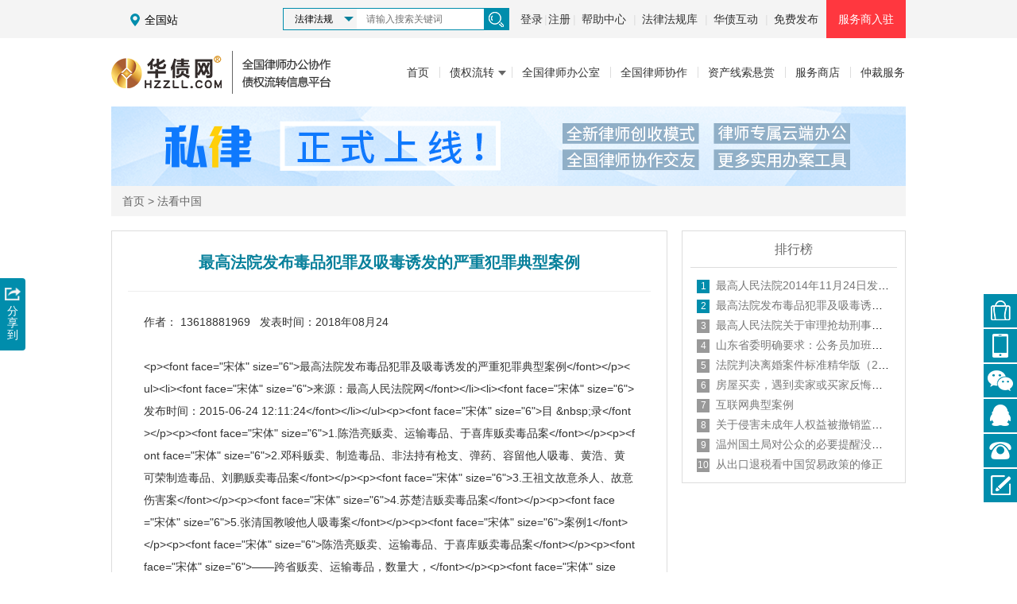

--- FILE ---
content_type: text/html; charset=utf-8
request_url: http://www.hzzll.com/News/article/id/293.html
body_size: 9026
content:
<!DOCTYPE html>
<html lang="zh-cn">

<head>
    <meta charset="UTF-8">
    <meta http-equiv="pragma" content="no-cache">
    <meta http-equiv="Cache-Contro" content="no-cache, must-revalidate">
    <meta http-equiv="expires" content="0">
    <meta name="renderer" content="webkit" />
    <meta http-equiv="X-UA-Compatible" content="IE=edge,Chrome=1" />
    <meta name="viewport" content="width=1200, initial-scale=1.0">
    <title>最高法院发布毒品犯罪及吸毒诱发的严重犯罪典型案例</title>
    <meta name="keywords" content="最高法院发布毒品犯罪及吸毒诱发的严重犯罪典型案例">
    <meta name="description" content="最高法院发布毒品犯罪及吸毒诱发的严重犯罪典型案例">
    <link rel="stylesheet" href="/Resources/pc/css/common.css">
            <link rel="stylesheet" href="/Resources/pc/css/article.css">    <script>
        var _hmt = _hmt || [];
        (function () {
            var hm = document.createElement("script");
            hm.src = "//hm.baidu.com/hm.js?3b930c30f2ef601573e0a3ce99491d7e";
            var s = document.getElementsByTagName("script")[0];
            s.parentNode.insertBefore(hm, s);
        })();
    </script>
    <!-- <script src="http://app.cloopen.com/im50/ytx-web-im-min-new.js"></script> -->
    <script src="https://cdn.bootcss.com/jquery/1.12.1/jquery.min.js"></script>
    <script src="/Resources/pc/js/lib/layer/layer.js"></script>
    <!--[if lt IE 9]>
        <script src="http://cdn.staticfile.org/html5shiv/r29/html5.min.js"></script>
        <script src="http://cdn.bootcss.com/es5-shim/4.5.7/es5-shim.min.js"></script>
        <script src="http://cdn.bootcss.com/es5-shim/4.5.7/es5-sham.min.js"></script>
        <script src="http://cdn.staticfile.org/json2/20150503/json2.min.js"></script>
    <![endif]-->
    <!--[if lt IE 8]>
    	<script src="/Resources/pc/js/lib/lowie.js"></script>
    <![endif]-->
    <script>
        var _url_prefix = 'https://oldapi.silvzone.com/api.php/Open/';
        var _url_token = '';
        var _login_user_info = {
            avatar: '',
            userid: '',
            nickname: ''        }
        //设置ajax header
        function set_header() {
            $.ajaxSetup({
                "headers": { 'Authorization': _url_token, 'Content-Type': 'application/x-www-form-urlencoded;charset=utf-8' }
            });
        }
        $(function () {
            set_header();
        })
    </script>


    <script src="/Resources/pc/js/common.js"></script>
                <style>
        div.notice-div {
            display: none;
            padding: 0.02rem 0.06rem;
            background: #fff7cd;
            font-size: 0.15rem;
            color: #017ef2;
        }
    </style>
</head>

<body>
    <div class="clear"></div>
    <div id="lowie"></div>

<!-- 顶部 -->
<div class="site-top">
    <div class="px-1000">
        <div class="pull-left">
            <span class="pull-left"><div class="icon-location pull-left" style="margin-top: 3px;"></div> 全国站</span>
        </div>
        <div class="pull-right">
            <div class="header-search">
                <div class="search-wrap">
                    <form action="" onsubmit="return false">
                        <input type="hidden" id="category">
                        <div class="drop-down">
                            <span>债权转让</span>
                            <div class="icon-bdown"></div>
                            <div class="drop-items searchBox">
                                <div class="child-item " attr1="Transfer/index" data-val="1">债权转让</div>
                                <div class="child-item " attr1="Financing/index" data-val="1">债权融资</div>
                                <div class="child-item " attr1="Exchange/index" data-val="1">债权易物</div>
                                <div class="child-item " attr1="Help/index" data-val="1">债务危机求助</div>
                                <div class="child-item " attr1="Reward/index" data-val="1">资产线索悬赏</div>
                                <div class="child-item " attr1="Laweroffice/lists" data-val="1">全国律师</div>
                                <div class="child-item " attr1="Lawyercoop/index" data-val="1">律师协作</div>
                                <div class="child-item "  attr1="Serviceshop/services" data-val="1">专业服务</div>
                                <div class="child-item " attr1="Serviceshop/shops" data-val="1">专业服务商店</div>
                                <div class="child-item " attr1="Serviceshop/activitys" data-val="1">最新活动</div>
                                <div class="child-item active" attr1="News/rule_search" data-val="1">法律法规</div>
                            </div>
                        </div>
                        <input type="text" placeholder="请输入搜索关键词" value="">
                        <button><div class="icon-bsearch"></div></button>
                    </form>
                </div>
            </div>
        	<a href="/Login/loginIn.html" class="signin"><span>登录</span></a>
		<a href="/Register/index.html" class="signup"><span>注册</span></a>
                        <a href="/News/help_index.html">帮助中心</a>
            <a href="/News/rule_index.html">法律法规库</a>
            <!--<a href="javascript:;" onclick="layer.tips('正在开发中，敬请期待！', this, {tips: 3, time: 2000})">华债互动</a>-->
            <a href="/News/interact_list.html">华债互动</a>
            <a href="javascript:;" class="nav-dropdown">
                <span style="color: #333;">免费发布</span>
                <ul class="nav-dropdown-childs">
                    <li data-link="/Lawyercoop/hire_form.html">我要聘律师</li>
                    <li data-link="/Lawyercoop/form.html">律师协作</li>
                    <li data-link="/Transfer/form.html">债权转让</li>
                    <li data-link="/Exchange/form.html">债权易物</li>
                    <li data-link="/Financing/form.html">债权融资</li>
                                            <li onclick="layer.alert('资产线索悬赏目前只对律师、法院、银行、国有资产管理公司开放')">线索悬赏</li>                    <li data-link="/Help/form.html">债务危机求助</li>
                </ul>
            </a>
            <a href="/News/help/id/MczuIrxl.html" class="add-bk">服务商入驻</a>
        </div>
        <div class="clear"></div>
    </div>
</div>

<!-- 头部：logo 和 导航栏 -->
<div class="site-header">
    <div class="px-1000">
        <div class="site-nav">
            <a class=" a" href="/Index/index.html"><span>首页</span></a>
            <div class="menudown a">
                <div class="icon-bbdown icondown"></div>
                <span data-link="/Transfer/index.html">债权流转</span>
                <div class="downchild">
                    <div class="wtriangle">
                        <div class="triangle"></div>
                        <div class="triangle2"></div>
                    </div>
                    <a class="item2" href="/Transfer/index.html">债权转让</a>
                    <a class="item2" href="/Financing/index.html">债权融资</a>
                    <a class="item2" href="/Exchange/index.html">债权易物</a>
                    <a class="item2" href="/Help/index.html">债务危机求助</a>
                    <a class="item2" href="/Reward/index.html">资产线索悬赏</a>
                </div>
            </div>
            <a class=" a" href="/Laweroffice/lists.html"><span>全国律师办公室</span></a>
            <a class=" a" href="/Lawyercoop/index.html"><span>全国律师协作</span></a>
            <a class=" a" href="/Reward/index.html"><span>资产线索悬赏</span></a>
            <a class=" a" href="/Serviceshop/shops.html"><span>服务商店</span></a>
            <a class=" a" href="/Arbitration/index.html"><span class="last-right">仲裁服务</span></a>
        </div>
        <a href="/Index/index.html" class="icon-home">
            <div class="icon-logo"></div>
        </a>
        <div style="clear:b"></div>
    </div>
</div>
<!-- 广告位图片 -->
<div class="px-1000">
    <a href="javascript://跳转链接;"><img src="/Resources/pc/img/tmp/ad.jpg" alt="ad" class="full-width"></a>
</div>

<!-- 详情页 -->
<div class="px-1000">
    <div class="paths">
        <a href="/Index/index.html">首页</a> >
        <a href="/News/lawsee_list.html">法看中国</a>
    </div>
</div>
<div class="px-1000">
    <div class="popular">
        <h2 class="panelbar">排行榜</h2>
        <ul>
            <li>
                    <span class="num">1</span>
                    <a href="/News/article/id/294.html">最高人民法院2014年11月24日发布未成年人审判工作典型案例98例</a>
                </li><li>
                    <span class="num">2</span>
                    <a href="/News/article/id/293.html">最高法院发布毒品犯罪及吸毒诱发的严重犯罪典型案例</a>
                </li><li>
                    <span class="num">3</span>
                    <a href="/News/article/id/292.html">最高人民法院关于审理抢劫刑事案件适用法律若干问题的指导意见</a>
                </li><li>
                    <span class="num">4</span>
                    <a href="/News/article/id/290.html">山东省委明确要求：公务员加班发误餐补助，领导要带头休假，完善公务员奖金！</a>
                </li><li>
                    <span class="num">5</span>
                    <a href="/News/article/id/289.html">法院判决离婚案件标准精华版（2018年最新）</a>
                </li><li>
                    <span class="num">6</span>
                    <a href="/News/article/id/288.html">房屋买卖，遇到卖家或买家反悔的情况怎样处理？</a>
                </li><li>
                    <span class="num">7</span>
                    <a href="/News/article/id/287.html">互联网典型案例</a>
                </li><li>
                    <span class="num">8</span>
                    <a href="/News/article/id/286.html">关于侵害未成年人权益被撤销监护人资格</a>
                </li><li>
                    <span class="num">9</span>
                    <a href="/News/article/id/43.html"> 温州国土局对公众的必要提醒没有错</a>
                </li><li>
                    <span class="num">10</span>
                    <a href="/News/article/id/17.html">从出口退税看中国贸易政策的修正</a>
                </li>        </ul>
    </div>

    <div class="article">
        <h1 class="article-title">最高法院发布毒品犯罪及吸毒诱发的严重犯罪典型案例</h1>
        <div class="bd">
        作者：
        <a href="/Laweroffice/visitor_home/lawyerid/12752.html">13618881969</a> 
        &nbsp;&nbsp;发表时间：2018年08月24<br><br>
        &lt;p&gt;&lt;font face=&quot;宋体&quot; size=&quot;6&quot;&gt;最高法院发布毒品犯罪及吸毒诱发的严重犯罪典型案例&lt;/font&gt;&lt;/p&gt;&lt;ul&gt;&lt;li&gt;&lt;font face=&quot;宋体&quot; size=&quot;6&quot;&gt;来源：最高人民法院网&lt;/font&gt;&lt;/li&gt;&lt;li&gt;&lt;font face=&quot;宋体&quot; size=&quot;6&quot;&gt;发布时间：2015-06-24 12:11:24&lt;/font&gt;&lt;/li&gt;&lt;/ul&gt;&lt;p&gt;&lt;font face=&quot;宋体&quot; size=&quot;6&quot;&gt;目 &amp;nbsp;录&lt;/font&gt;&lt;/p&gt;&lt;p&gt;&lt;font face=&quot;宋体&quot; size=&quot;6&quot;&gt;1.陈浩亮贩卖、运输毒品、于喜库贩卖毒品案&lt;/font&gt;&lt;/p&gt;&lt;p&gt;&lt;font face=&quot;宋体&quot; size=&quot;6&quot;&gt;2.邓科贩卖、制造毒品、非法持有枪支、弹药、容留他人吸毒、黄浩、黄可荣制造毒品、刘鹏贩卖毒品案&lt;/font&gt;&lt;/p&gt;&lt;p&gt;&lt;font face=&quot;宋体&quot; size=&quot;6&quot;&gt;3.王祖文故意杀人、故意伤害案&lt;/font&gt;&lt;/p&gt;&lt;p&gt;&lt;font face=&quot;宋体&quot; size=&quot;6&quot;&gt;4.苏楚洁贩卖毒品案&lt;/font&gt;&lt;/p&gt;&lt;p&gt;&lt;font face=&quot;宋体&quot; size=&quot;6&quot;&gt;5.张清国教唆他人吸毒案&lt;/font&gt;&lt;/p&gt;&lt;p&gt;&lt;font face=&quot;宋体&quot; size=&quot;6&quot;&gt;案例1&lt;/font&gt;&lt;/p&gt;&lt;p&gt;&lt;font face=&quot;宋体&quot; size=&quot;6&quot;&gt;陈浩亮贩卖、运输毒品、于喜库贩卖毒品案&lt;/font&gt;&lt;/p&gt;&lt;p&gt;&lt;font face=&quot;宋体&quot; size=&quot;6&quot;&gt;——跨省贩卖、运输毒品，数量大，&lt;/font&gt;&lt;/p&gt;&lt;p&gt;&lt;font face=&quot;宋体&quot; size=&quot;6&quot;&gt;且均具有从重处罚情节，罪行极其严重&lt;/font&gt;&lt;/p&gt;&lt;p&gt;&lt;font face=&quot;宋体&quot; size=&quot;6&quot;&gt;（一）基本案情&lt;/font&gt;&lt;/p&gt;&lt;p&gt;&lt;font face=&quot;宋体&quot; size=&quot;6&quot;&gt;被告人陈浩亮，男，汉族，1971年4月26日出生，无业。1989年10月9日因犯盗窃罪、抢劫罪被判处无期徒刑，剥夺政治权利终身，2006年7月29日刑满释放。&lt;/font&gt;&lt;/p&gt;&lt;p&gt;&lt;font face=&quot;宋体&quot; size=&quot;6&quot;&gt;被告人于喜库，男，汉族，1962年10月7日出生，无业。1996年11月21日因犯贩卖毒品罪被判处有期徒刑九年；2004年9月8日因犯贩卖毒品罪被判处有期徒刑二年，并处罚金人民币一千元，2006年5月5日刑满释放。&lt;/font&gt;&lt;/p&gt;&lt;p&gt;&lt;font face=&quot;宋体&quot; size=&quot;6&quot;&gt;2011年初，被告人陈浩亮从外地购回甲基苯丙胺（冰毒）700克，因质量不好未能全部卖出，剩余683.32克毒品藏于其辽宁省鞍山市的住所内。&lt;/font&gt;&lt;/p&gt;&lt;p&gt;&lt;font face=&quot;宋体&quot; size=&quot;6&quot;&gt;2011年9月8日，被告人陈浩亮到广东省广州市，从被告人于喜库处购得甲基苯丙胺300克及少量甲基苯丙胺片剂（“麻古”）带回鞍山市，向多人进行贩卖，所剩81克甲基苯丙胺在案发后被查获。&lt;/font&gt;&lt;/p&gt;&lt;p&gt;&lt;font face=&quot;宋体&quot; size=&quot;6&quot;&gt;2011年9月25日，被告人陈浩亮再次前往广州市，从被告人于喜库处购得甲基苯丙胺2474.5克、甲基苯丙胺片剂57.1克。同月28日，陈浩亮回到其鞍山市的住所楼下时被抓获，公安人员当场查获本次所购毒品。公安人员还在陈浩亮住所内查获前述质量不好的甲基苯丙胺683.32克，以及含甲基苯丙胺成分的红色粉末21.71克、甲基苯丙胺片剂2.05克。陈浩亮到案后协助公安人员抓获于喜库。&lt;/font&gt;&lt;/p&gt;&lt;p&gt;&lt;font face=&quot;宋体&quot; size=&quot;6&quot;&gt;综上，被告人陈浩亮贩卖、运输甲基苯丙胺和甲基苯丙胺片剂共计3500余克；被告人于喜库贩卖甲基苯丙胺和甲基苯丙胺片剂共计2800余克。&lt;/font&gt;&lt;/p&gt;&lt;p&gt;&lt;font face=&quot;宋体&quot; size=&quot;6&quot;&gt;（二）裁判结果&lt;/font&gt;&lt;/p&gt;&lt;p&gt;&lt;font face=&quot;宋体&quot; size=&quot;6&quot;&gt;本案由辽宁省鞍山市中级人民法院一审，辽宁省高级人民法院二审。最高人民法院对本案进行了死刑复核。&lt;/font&gt;&lt;/p&gt;&lt;p&gt;&lt;font face=&quot;宋体&quot; size=&quot;6&quot;&gt;法院认为，被告人陈浩亮非法贩卖、运输甲基苯丙胺，其行为已构成贩卖、运输毒品罪；被告人于喜库非法贩卖甲基苯丙胺，其行为已构成贩卖毒品罪。陈浩亮多次贩卖、运输毒品，数量大，社会危害大，罪行极其严重，且其曾因犯盗窃罪、抢劫罪被判处无期徒刑，刑罚执行完毕后又犯罪，主观恶性深，人身危险性大，应依法惩处。虽然陈浩亮具有重大立功表现，但不足以从轻处罚。于喜库贩卖毒品数量大，社会危害大，罪行极其严重，且其曾两次因犯贩卖毒品罪被判刑，刑罚执行完毕后又犯贩卖毒品罪，系毒品再犯，主观恶性深，人身危险性大，应依法从重处罚。据此，依法对被告人陈浩亮、于喜库均判处并核准死刑。&lt;/font&gt;&lt;/p&gt;&lt;p&gt;&lt;font face=&quot;宋体&quot; size=&quot;6&quot;&gt;罪犯陈浩亮、于喜库已于2014年9月26日被依法执行死刑。&lt;/font&gt;&lt;/p&gt;&lt;p&gt;&lt;font face=&quot;宋体&quot; size=&quot;6&quot;&gt;案例2&lt;/font&gt;&lt;/p&gt;&lt;p&gt;&lt;font face=&quot;宋体&quot; size=&quot;6&quot;&gt;邓科贩卖、制造毒品、非法持有枪支、弹药、容留他人吸毒、黄浩、黄可荣制造毒品、刘鹏贩卖毒品案&lt;/font&gt;&lt;/p&gt;&lt;p&gt;&lt;font face=&quot;宋体&quot; size=&quot;6&quot;&gt;——制造、贩卖氯胺酮，数量大，罪行极其严重&lt;/font&gt;&lt;/p&gt;&lt;p&gt;&lt;font face=&quot;宋体&quot; size=&quot;6&quot;&gt;（一）基本案情&lt;/font&gt;&lt;/p&gt;&lt;p&gt;&lt;font face=&quot;宋体&quot; size=&quot;6&quot;&gt;被告人邓科，男，汉族，1986年9月13日出生，无业。&lt;/font&gt;&lt;/p&gt;&lt;p&gt;&lt;font face=&quot;宋体&quot; size=&quot;6&quot;&gt;被告人黄浩，男，汉族，1985年7月23日出生，农民。&lt;/font&gt;&lt;/p&gt;&lt;p&gt;&lt;font face=&quot;宋体&quot; size=&quot;6&quot;&gt;被告人刘鹏，男，汉族，1985年11月14日出生，无业。&lt;/font&gt;&lt;/p&gt;&lt;p&gt;&lt;font face=&quot;宋体&quot; size=&quot;6&quot;&gt;被告人黄可荣，男，汉族，1974年12月20日出生，农民。&lt;/font&gt;&lt;/p&gt;&lt;p&gt;&lt;font face=&quot;宋体&quot; size=&quot;6&quot;&gt;2010年7月，被告人邓科出资让被告人黄浩在四川省双流县黄浩的老家修建房屋用于制造毒品。黄浩建好房屋后，纠集被告人黄可荣制造氯胺酮。同年8月中下旬到9月初，黄浩共制造出3批氯胺酮，均交给邓科并领取报酬，邓科安排被告人刘鹏进行贩卖。同年9月2日，邓科租赁了四川省成都市某小区403房用于存放毒品。同月5日，公安人员在成都市另一小区抓获在房内吸毒的邓科等4人，当场查获氯胺酮26.55克，含甲基苯丙胺、氯胺酮成分的白色晶体5.93克，仿“六四”式手枪1支及子弹35发。公安人员另从邓科身上搜出上述403房的钥匙，在该房内查获氯胺酮13486克，后从黄浩家中查获大量制毒原料及制毒工具。&lt;/font&gt;&lt;/p&gt;&lt;p&gt;&lt;font face=&quot;宋体&quot; size=&quot;6&quot;&gt;（二）裁判结果&lt;/font&gt;&lt;/p&gt;&lt;p&gt;&lt;font face=&quot;宋体&quot; size=&quot;6&quot;&gt;本案由四川省成都市中级人民法院一审，四川省高级人民法院二审。最高人民法院对本案进行了死刑复核。&lt;/font&gt;&lt;/p&gt;&lt;p&gt;&lt;font face=&quot;宋体&quot; size=&quot;6&quot;&gt;法院认为，被告人邓科伙同他人非法制造、贩卖氯胺酮，其行为已构成贩卖、制造毒品罪；邓科非法持有具有杀伤力的枪支、子弹，其行为又构成非法持有枪支、弹药罪；邓科容留他人吸食毒品，其行为还构成容留他人吸毒罪。在制造毒品共同犯罪中，邓科提供资金与交通工具，支配制造出的毒品，起组织、指挥作用，系罪责最大的主犯，应当按照其所参与和指挥的全部犯罪处罚；被告人黄浩、黄可荣在邓科的纠集下参与制造毒品，在共同犯罪中作用小于邓科。在贩卖毒品共同犯罪中，邓科安排被告人刘鹏贩卖毒品，亦系主犯；刘鹏在邓科的纠集下参与贩卖毒品，作用小于邓科。邓科制造、贩卖毒品数量大，其中部分毒品已流入社会，社会危害大，罪行极其严重，应依法惩处。对邓科所犯数罪，应依法并罚。据此，依法对被告人邓科判处并核准死刑，对被告人黄浩、刘鹏、黄可荣分别判处无期徒刑、有期徒刑十五年、有期徒刑七年。&lt;/font&gt;&lt;/p&gt;&lt;p&gt;&lt;font face=&quot;宋体&quot; size=&quot;6&quot;&gt;罪犯邓科已于2015年2月12日被依法执行死刑。&lt;/font&gt;&lt;/p&gt;&lt;p&gt;&lt;font face=&quot;宋体&quot; size=&quot;6&quot;&gt;案例3&lt;/font&gt;&lt;/p&gt;&lt;p&gt;&lt;font face=&quot;宋体&quot; size=&quot;6&quot;&gt;王祖文故意杀人、故意伤害案&lt;/font&gt;&lt;/p&gt;&lt;p&gt;&lt;font face=&quot;宋体&quot; size=&quot;6&quot;&gt;——吸毒后杀害养祖父母，并致养父受伤，罪行极其严重&lt;/font&gt;&lt;/p&gt;&lt;p&gt;&lt;font face=&quot;宋体&quot; size=&quot;6&quot;&gt;（一）基本案情&lt;/font&gt;&lt;/p&gt;&lt;p&gt;&lt;font face=&quot;宋体&quot; size=&quot;6&quot;&gt;被告人王祖文，男，汉族，1992年12月18日出生，无业。&lt;/font&gt;&lt;/p&gt;&lt;p&gt;&lt;font face=&quot;宋体&quot; size=&quot;6&quot;&gt;被告人王祖文自幼由养祖父王清渠（被害人，殁年80岁）、养祖母陈素莲（被害人，殁年76岁）抚养长大，案发前长期吸食氯胺酮。2013年8月11日，王祖文在福建省永春县某小区家中再次吸食氯胺酮。次日凌晨，王祖文产生杀害王清渠、陈素莲之念，遂从其卧室拿出一把双刃长剑到王清渠、陈素莲的卧室，持剑朝熟睡中的王清渠、陈素莲乱砍乱刺，致二被害人均因锐器刺破心脏而死亡。后王祖文从窗户爬出跳至楼下，王祖文的养父王伟艺（被害人，时年51岁）闻讯赶到，王祖文又持剑砍击王伟艺，致王伟艺受轻伤。&lt;/font&gt;&lt;/p&gt;&lt;p&gt;&lt;font face=&quot;宋体&quot; size=&quot;6&quot;&gt;（二）裁判结果&lt;/font&gt;&lt;/p&gt;&lt;p&gt;&lt;font face=&quot;宋体&quot; size=&quot;6&quot;&gt;本案由福建省泉州市中级人民法院一审，福建省高级人民法院二审。最高人民法院对本案进行了死刑复核。&lt;/font&gt;&lt;/p&gt;&lt;p&gt;&lt;font face=&quot;宋体&quot; size=&quot;6&quot;&gt;法院认为，被告人王祖文持剑砍刺其养祖父母，致二人死亡，并持剑砍伤其养父，其行为已分别构成故意杀人罪、故意伤害罪。王祖文吸食毒品后行凶杀人、伤人，致2人死亡、1人轻伤，犯罪情节恶劣，手段残忍，后果和罪行极其严重，应依法惩处。对王祖文所犯数罪，应依法并罚。据此，依法对被告人王祖文判处并核准死刑。&lt;/font&gt;&lt;/p&gt;&lt;p&gt;&lt;font face=&quot;宋体&quot; size=&quot;6&quot;&gt;罪犯王祖文已于2015年6月23日被依法执行死刑。&lt;/font&gt;&lt;/p&gt;&lt;p&gt;&lt;font face=&quot;宋体&quot; size=&quot;6&quot;&gt;案例4&lt;/font&gt;&lt;/p&gt;&lt;p&gt;&lt;font face=&quot;宋体&quot; size=&quot;6&quot;&gt;苏楚洁贩卖毒品案&lt;/font&gt;&lt;/p&gt;&lt;p&gt;&lt;font face=&quot;宋体&quot; size=&quot;6&quot;&gt;——多次零包贩卖毒品，且系累犯和毒品再犯，依法严惩&lt;/font&gt;&lt;/p&gt;&lt;p&gt;&lt;font face=&quot;宋体&quot; size=&quot;6&quot;&gt;（一）基本案情&lt;/font&gt;&lt;/p&gt;&lt;p&gt;&lt;font face=&quot;宋体&quot; size=&quot;6&quot;&gt;被告人苏楚洁，男，汉族，1988年4月24日出生，农民。2011年10月9日因犯贩卖毒品罪被判处有期徒刑一年四个月，并处罚金人民币六千元，2012年1月16日刑满释放。&lt;/font&gt;&lt;/p&gt;&lt;p&gt;&lt;font face=&quot;宋体&quot; size=&quot;6&quot;&gt;被告人苏楚洁为以贩养吸，在广东省潮州市多次将海洛因贩卖给2名吸毒人员。2014年2月至3月间，苏楚洁在该市潮安区一陶瓷厂附近，先后15次向吸毒人员苏某杭贩卖海洛因，每次0.1克，价格为100元。同年7月至8月间，苏楚洁在潮安区一菜市场附近，以相同价格先后15次向吸毒人员苏某贩卖海洛因，每次0.1克。同年10月25日，公安人员抓获苏楚洁，并从其身上查获海洛因0.85克。&lt;/font&gt;&lt;/p&gt;&lt;p&gt;&lt;font face=&quot;宋体&quot; size=&quot;6&quot;&gt;（二）裁判结果&lt;/font&gt;&lt;/p&gt;&lt;p&gt;&lt;font face=&quot;宋体&quot; size=&quot;6&quot;&gt;本案由广东省潮州市潮安区人民法院审理。&lt;/font&gt;&lt;/p&gt;&lt;p&gt;&lt;font face=&quot;宋体&quot; size=&quot;6&quot;&gt;法院认为，被告人苏楚洁非法贩卖海洛因，其行为已构成贩卖毒品罪。苏楚洁多次贩卖毒品，情节严重，且其曾因犯贩卖毒品罪被判刑，在刑罚执行完毕后五年内又犯贩卖毒品罪，系累犯和毒品再犯，主观恶性深，人身危险性大，应依法从重处罚。据此，依法对被告人苏楚洁判处有期徒刑三年九个月。&lt;/font&gt;&lt;/p&gt;&lt;p&gt;&lt;font face=&quot;宋体&quot; size=&quot;6&quot;&gt;宣判后，在法定期限内没有上诉、抗诉，上述裁判已于2015年5月1日发生法律效力。&lt;/font&gt;&lt;/p&gt;&lt;p&gt;&lt;font face=&quot;宋体&quot; size=&quot;6&quot;&gt;案例5&lt;/font&gt;&lt;/p&gt;&lt;p&gt;&lt;font face=&quot;宋体&quot; size=&quot;6&quot;&gt;张清国教唆他人吸毒案&lt;/font&gt;&lt;/p&gt;&lt;p&gt;&lt;font face=&quot;宋体&quot; size=&quot;6&quot;&gt;——吸毒人员教唆他人吸毒，依法惩处&lt;/font&gt;&lt;/p&gt;&lt;p&gt;&lt;font face=&quot;宋体&quot; size=&quot;6&quot;&gt;（一）基本案情&lt;/font&gt;&lt;/p&gt;&lt;p&gt;&lt;font face=&quot;宋体&quot; size=&quot;6&quot;&gt;被告人张清国，男，汉族，1988年5月22日出生，无业。2014年3月4日因犯诈骗罪被判处有期徒刑十个月，并处罚金人民币五千元。&lt;/font&gt;&lt;/p&gt;&lt;p&gt;&lt;font face=&quot;宋体&quot; size=&quot;6&quot;&gt;被告人张清国因犯诈骗罪被判刑后，因患病未能交付执行。2014年12月8日晚，张清国从邱鹏程（另案处理，已判刑）处购得毒品，当晚再次向邱鹏程购买毒品，并让其同学林某阳驾车去邱鹏程处接取。林某阳将毒品送至浙江省温州市某小区张清国家，张清国称该物品系冰毒，并向林某阳介绍吸食冰毒后的体验，邀其共同吸食。张清国当场演示如何吸毒，后林某阳仿效张清国的方法吸食冰毒。同月11日下午，林某阳在张清国家中通过上述方式再次吸食张清国提供的冰毒时，二人被公安人员抓获。张清国到案后协助公安人员抓获了邱鹏程。&lt;/font&gt;&lt;/p&gt;&lt;p&gt;&lt;font face=&quot;宋体&quot; size=&quot;6&quot;&gt;（二）裁判结果&lt;/font&gt;&lt;/p&gt;&lt;p&gt;&lt;font face=&quot;宋体&quot; size=&quot;6&quot;&gt;本案由浙江省温州市龙湾区人民法院审理。&lt;/font&gt;&lt;/p&gt;&lt;p&gt;&lt;font face=&quot;宋体&quot; size=&quot;6&quot;&gt;法院认为，被告人张清国向他人介绍毒品种类，宣扬吸毒体验，示范吸毒方法，邀约他人共同吸毒，其行为已构成教唆他人吸毒罪。张清国曾因犯诈骗罪被判刑，在刑罚执行完毕以前又犯教唆他人吸毒罪，对其所犯数罪，应依法并罚。张清国具有立功情节，且归案后如实供述罪行，依法可从轻处罚。据此，依法对被告人张清国以教唆他人吸毒罪判处有期徒刑八个月，与原犯诈骗罪尚未执行完毕的刑罚并罚，决定执行有期徒刑一年三个月。&lt;/font&gt;&lt;/p&gt;&lt;p&gt;&lt;/p&gt;&lt;p&gt;&lt;font face=&quot;宋体&quot; size=&quot;6&quot;&gt;宣判后，在法定期限内没有上诉、抗诉，上述裁判已于2015年5月5日发生法律效力。&amp;nbsp;&lt;/font&gt;&lt;/p&gt;&lt;p&gt;&lt;br&gt;&lt;/p&gt;        </div>
    </div>

    <div class="clear"></div>
</div>
<div class="site-footer">
    <div class="text-center links">
        <a href="/Index/index.html">首页</a>
        <a href="/Transfer/index.html">债权流转</a>
        <a href="/Laweroffice/lists.html">律师办公室</a>
        <a href="/Lawyercoop/index.html">律师协作</a>
        <a href="/Serviceshop/shops.html">服务商店</a>
        <a href="/News/rule_index.html">法律法规库</a>
        <a href="/News/detail/id/Mcjucrxl.html">关于我们</a>
        <a href="/News/help/id/MczuEr5l.html">加入我们</a>
        <a href="http://tm.hzzll.com" class="last-right">访问手机版</a>
    </div>
    <p class="text-center">
        Copyright © 2017 <a href="/Index/index.html">法联科技（武汉）有限公司</a> 版权所有 <a href="https://beian.miit.gov.cn/#/Integrated/index">鄂ICP备15012647号-1</a>
    </p>
    <p class="text-center">
        总部地址：湖北省武汉市东湖新技术开发区凌家山南路1号 武汉光谷企业天地2号楼三楼 
    </p>
    <p class="text-center">
        全国客服电话：<a href="tel:4001618528">400 1618 528</a>
    </p>
    <div class="site-safe text-center">
        <a href="http://net.china.com.cn/" target="_blank"><img data-original="/Resources/pc/img/safe-1.gif"></a>
        <a href="http://www.anquan.org/authenticate/cert/?site=hzzll.com&at=realname" target="_blank"><img data-original="/Resources/pc/img/safe-2.gif"></a>
        <a href="http://wljg.egs.gov.cn/iciaicweb/dzbscheck.do?method=change&id=E2015093000086474" target="_blank"><img data-original="/Resources/pc/img/safe-3.gif"></a>
    </div>
</div>

<div id="share-friends">
    <a href="javascript:;" class="toggle-share">
        <div><img src="/Resources/pc/img/share.png"></div>
        <div>分</div>
        <div>享</div>
        <div>到</div>
    </a>
    <a href="javascript:jiathis_sendto('weixin');" class="share-item jiathis_button_weixin" title="分享到微信"><img src="/Resources/pc/img/wechat.png"></a>
    <a href="javascript:jiathis_sendto('cqq');" class="share-item" title="分享到 QQ"><img src="/Resources/pc/img/qq.png"></a>
    <a href="javascript:jiathis_sendto('qzone');" class="share-item jiathis_button_qzone" title="分享到 QQ 空间"><img src="/Resources/pc/img/qzone.png"></a>
    <a href="javascript:jiathis_sendto('tsina');" class="share-item jiathis_button_tsina" title="分享到新浪微博"><img src="/Resources/pc/img/sina.png"></a>
</div>

	<!--
    $('link').each(function(index, item){
      var $item = $(item)
      var tmp_href = $item.attr('href')
      tmp_href += '?t=' +  (new Date()).getTime()
      $item.attr('href', tmp_href)
    }) -->
<script>
        function clickOutsiderChat() {
            if(!_login_user_info.userid) {
                confirm_login('您还未登录，请先登录')
            }
        }

        function let_contact_me () {
            if(!_login_user_info.userid) {
                confirm_login('您还未登录，请先登录')
            }
        }
    </script>
<!-- 分享 -->
</body>
</html>

--- FILE ---
content_type: text/css
request_url: http://www.hzzll.com/Resources/pc/css/common.css
body_size: 7282
content:
@charset "UTF-8";.site-footer a:hover,abbr[title]{text-decoration:underline}.icon-bag{background-image:url(../img/common_sprite.png);background-position:-73px -102px;width:25px;height:25px}.icon-bbdown,.icon-bdown{height:6px;background-image:url(../img/common_sprite.png)}.icon-bbdown{background-position:-156px -96px;width:10px}.icon-bdown{background-position:-144px -96px;width:12px}.icon-bsearch{background-image:url(../img/common_sprite.png);background-position:-226px -143px;width:19px;height:19px}.icon-closexx{background-image:url(../img/common_sprite.png);background-position:-207px -102px;width:18px;height:17px}.icon-code,.icon-del-img{background-image:url(../img/common_sprite.png);width:20px;height:20px}.icon-code{background-position:-166px -143px}.icon-del-img{background-position:-206px -143px}.icon-dot,.icon-down{width:8px;background-image:url(../img/common_sprite.png)}.icon-dot{background-position:-268px -62px;height:8px}.icon-down{background-position:-268px -70px;height:7px}.icon-error{background-image:url(../img/common_sprite.png);background-position:-136px -128px;width:12px;height:12px}.icon-fav,.icon-faved{width:18px;height:16px;background-image:url(../img/common_sprite.png)}.icon-fav{background-position:-243px -102px}.icon-faved{background-position:-225px -102px}.icon-feedback{background-image:url(../img/common_sprite.png);background-position:-98px -102px;width:25px;height:25px}.icon-gird,.icon-gird-on{width:20px;height:20px;background-image:url(../img/common_sprite.png)}.icon-gird-on{background-position:-186px -143px}.icon-gird{background-position:-146px -143px}.icon-gotop{background-image:url(../img/common_sprite.png);background-position:-144px -54px;width:42px;height:42px}.icon-icon-close{background-image:url(../img/common_sprite.png);background-position:-124px -128px;width:12px;height:12px}.icon-icon-slide{background-image:url(../img/common_sprite.png);background-position:-188px -128px;width:16px;height:8px}.icon-im-emo,.icon-im-file,.icon-im-pic{background-image:url(../img/common_sprite.png);width:48px;height:48px}.icon-im-emo{background-position:-96px -54px}.icon-im-file{background-position:-48px -54px}.icon-im-pic{background-position:0 -54px}.icon-list,.icon-list-on{width:20px;height:20px;background-image:url(../img/common_sprite.png)}.icon-list-on{background-position:-86px -143px}.icon-list{background-position:-106px -143px}.icon-location{background-image:url(../img/common_sprite.png);background-position:-245px -143px;width:12px;height:16px}.icon-logo{background-image:url(../img/common_sprite.png);background-position:0 0;width:277px;height:54px}.icon-n_cert,.icon-n_mail{width:17px;height:13px;background-image:url(../img/common_sprite.png)}.icon-n_cert{background-position:-56px -128px}.icon-n_mail{background-position:-73px -128px}.icon-n_phone{background-image:url(../img/common_sprite.png);background-position:-257px -143px;width:11px;height:15px}.icon-nav_left,.icon-nav_leftno,.icon-nav_right,.icon-nav_rightno{width:14px;height:24px;background-image:url(../img/common_sprite.png)}.icon-nav_left{background-position:-20px -170px}.icon-nav_leftno{background-position:-34px -170px}.icon-nav_right{background-position:-48px -170px}.icon-nav_rightno{background-position:-62px -170px}.icon-orange-dot{background-image:url(../img/common_sprite.png);background-position:-268px -54px;width:8px;height:8px}.icon-phone,.icon-promise,.icon-publish,.icon-pwd{width:20px;background-image:url(../img/common_sprite.png)}.icon-phone{background-position:0 -170px;height:30px}.icon-promise{background-position:-66px -143px;height:22px}.icon-publish{background-position:-126px -143px;height:20px}.icon-pwd{background-position:-26px -143px;height:26px}.icon-qq{background-image:url(../img/common_sprite.png);background-position:0 -143px;width:26px;height:27px}.icon-qq_l{background-image:url(../img/common_sprite.png);background-position:0 -102px;width:41px;height:41px}.icon-right{background-image:url(../img/common_sprite.png);background-position:-160px -128px;width:12px;height:12px}.icon-slide-down{background-image:url(../img/common_sprite.png);background-position:-172px -128px;width:16px;height:8px}.icon-star_off,.icon-star_on{height:15px;background-image:url(../img/common_sprite.png)}.icon-star_off{background-position:-261px -102px;width:16px}.icon-star_on{background-position:-41px -128px;width:15px}.icon-telephone{background-image:url(../img/common_sprite.png);background-position:-123px -102px;width:28px;height:22px}.icon-up{background-image:url(../img/common_sprite.png);background-position:-268px -77px;width:8px;height:7px}.icon-usr{background-image:url(../img/common_sprite.png);background-position:-46px -143px;width:20px;height:25px}.icon-v{background-image:url(../img/common_sprite.png);background-position:-179px -102px;width:28px;height:18px}.icon-v_cert,.icon-v_mail{width:17px;height:13px;background-image:url(../img/common_sprite.png)}.icon-v_cert{background-position:-90px -128px}.icon-v_mail{background-position:-107px -128px}.icon-v_phone{background-image:url(../img/common_sprite.png);background-position:-76px -170px;width:11px;height:15px}.icon-vv{background-image:url(../img/common_sprite.png);background-position:-151px -102px;width:28px;height:18px}.icon-warn{background-image:url(../img/common_sprite.png);background-position:-148px -128px;width:12px;height:12px}.icon-wechat{background-image:url(../img/common_sprite.png);background-position:-41px -102px;width:32px;height:26px}.icon-wechat_l,.icon-weibo_l{background-image:url(../img/common_sprite.png);width:41px;height:41px}.icon-wechat_l{background-position:-227px -54px}.icon-weibo_l{background-position:-186px -54px}.site-top{background:#f4f4f4}.site-top .icon-location{float:left;margin:0 6px 0 24px}.site-top .icon-faved{float:left;margin:15px 6px 0 0}.site-top .px-1000>.pull-right{font-size:0}.site-top .px-1000>.pull-right>a:after{content:'|';position:absolute;left:-1px;top:0;color:#ddd}.site-nav .a,.site-top .px-1000>.pull-right a{position:relative;text-align:center;font-size:14px}.site-top .px-1000>.pull-right>.add-bk:after,.site-top .px-1000>.pull-right>.fav:after,.site-top .px-1000>.pull-right>.signin:after{display:none}.site-top .px-1000>.pull-right a{float:left;display:inline-block;height:48px;padding:0 10px;line-height:48px}.site-top .px-1000>.pull-right a:hover{background:#eee}.site-top .px-1000>.pull-right a.signin,.site-top .px-1000>.pull-right a.signup{padding-left:0;padding-right:0}.site-top .px-1000>.pull-right a.signin span,.site-top .px-1000>.pull-right a.signup span{padding-left:4px;padding-right:4px}.site-top .px-1000>.pull-right a.signin span{line-height:1;padding-right:3px}.site-top .px-1000>.pull-left{margin-top:14px}.last-right{padding-right:0!important}.add-bk{width:80px;color:#fff;padding:0;background:#ff373f}.add-bk:hover{background:#ff1e27!important}.site-header{height:54px;padding:16px 0;background:#fff;z-index:2}.site-header .icon-home{float:left}.site-nav{float:right;margin-top:4px}.site-nav .a{float:left;display:block;padding:16px 0;color:#333}.menudown .downchild a.item2:hover,.nav-dropdown{color:#008dac}.site-nav .a.active{border-bottom:4px solid #07809b}.site-nav .a span{display:block;line-height:1;font-weight:500;padding:0 13px 0 12px;border-right:1px solid #ddd}.menudown{white-space:nowrap}.menudown .icondown{display:inline;float:right;margin:5px 8px 0 4px}.menudown span{padding-right:22px!important}.menudown .downchild{position:absolute;height:0;top:100%;left:-10px;padding:0;background-color:#fff;border:1px solid #eee;z-index:20;opacity:0;margin:20px 0;border-width:0;transition:opacity,margin .2s ease-in-out;overflow:hidden}.menudown .downchild a.item2{display:block;white-space:nowrap;padding:6px 0;border-bottom:1px solid #ddd}.menudown .downchild a.item2:last-child{border-bottom:0}.menudown .downchild .wtriangle{position:absolute;top:-8px;left:50%;margin-left:-6px}.menudown .downchild div.triangle{width:0;height:0;border-style:solid;border-width:0 6px 8px;border-color:transparent transparent #eee}.menudown .downchild div.triangle2{position:absolute;top:2px;left:2px;border-width:0 4px 7px;border-color:transparent transparent #fff;width:0;height:0;border-style:solid}.menudown:hover .downchild{height:auto;opacity:1;margin:0;border-width:1px;padding:6px 10px;overflow:visible}.nickwrap,svg:not(:root){overflow:hidden}.nav-dropdown{position:relative}.nav-dropdown .icon-bdown{float:right;margin:22px 0 0 4px}.nav-dropdown:hover .nav-dropdown-childs{display:block}.nav-dropdown .nav-dropdown-childs{display:none;position:absolute;top:100%;left:0;min-width:100px;white-space:nowrap;line-height:1;background-color:#fff;text-align:left;z-index:2;color:#666;border-left:1px solid #eee;border-right:1px solid #eee;border-bottom:1px solid #eee}.nav-dropdown .nav-dropdown-childs li{font-size:14px;padding:8px 0 8px 10px}.nav-dropdown .nav-dropdown-childs li:hover{color:#008dac;background-color:#f3f3f3}.nickwrap{display:inline-block;white-space:nowrap;text-overflow:ellipsis;max-width:100px}.site-footer{padding:30px 0;color:#fff;background:#008dac}.site-footer a{color:#fff}.del_comment,.wangEditor-txt a{color:#368ed4}.site-footer p{font-size:14px;margin:12px 0}.site-footer .links{font-size:0;line-height:1}.site-footer .links a{padding:0 6px;font-size:16px;display:inline-block;border-right:1px solid #fff}.last-right{border-right-color:transparent!important}.site-safe{margin-top:25px;font-size:0}.site-safe img{height:48px;margin:0 30px}/*! normalize.css v3.0.3 | MIT License | github.com/necolas/normalize.css */.del_comment{float:right;margin-top:46px}.icon-del-img{display:none;position:absolute;right:2px;top:2px;cursor:pointer;z-index:2}.layui-layer .img-wrap{position:relative;display:inline-block;width:100px;height:125px;margin:0 4px;border:1px solid #ddd;border-radius:4px;overflow:hidden}button,hr{overflow:visible}.layui-layer .img-wrap img{position:relative;width:100%}.layui-layer .img-wrap .overlay,.layui-layer .img-wrap .txt{position:absolute;bottom:0;width:100%;height:100%;left:0}.layui-layer .img-wrap .overlay{background-color:#333;opacity:.6;filter:Alpha(opacity=60);z-index:1}.layui-layer .img-wrap .txt{line-height:125px;color:#fff;z-index:2;text-align:center}.return_back{float:right;margin:12px 12px 0 0;color:#008dac}[readonly=readonly]{cursor:not-allowed;background-color:#eee;color:#666}.publish-btn-a{display:inline-block;color:#fff;background-color:#008dac;padding:8px 20px;border-radius:4px;margin-bottom:10px}img,legend{border:0}.publish-btn-a div{float:left;margin:-2px 4px 0 0}.publish-btn-a.small{padding:5px 18px}legend,ul{padding:0}.null{text-align:center;height:200px;line-height:200px;color:#999;font-size:16px}.null a{color:#008dac}.alignm{vertical-align:middle!important}:focus,a:active,a:hover,input:focus{outline:0}html{font:14px/1.6 "Helvetica Neue","Hiragino Sans GB","Microsoft YaHei","黑体",Arial,sans-serif;-ms-text-size-adjust:100%;-webkit-text-size-adjust:100%}body{margin:0}article,aside,details,figcaption,figure,footer,header,main,menu,nav,section,summary{display:block}audio,canvas,progress,video{display:inline-block;vertical-align:baseline}audio:not([controls]){display:none;height:0}[hidden],template{display:none}a{color:#333;background-color:transparent;text-decoration:none}abbr[title]{border-bottom:none;text-decoration:underline dotted}.paths a:hover,.success-wrap p a:hover{text-decoration:underline}b,strong{font-weight:bolder}dfn{font-style:italic}mark{background-color:#ff0;color:#000}small{font-size:80%}sub,sup{font-size:75%;line-height:0;position:relative;vertical-align:baseline}sup{top:-.5em}sub{bottom:-.25em}img{vertical-align:middle}figure{margin:1em 40px}hr{box-sizing:content-box;height:0}pre,textarea{overflow:auto}code,kbd,pre,samp{font-family:monospace,monospace;font-size:1em}button,input,optgroup,select,textarea{font:inherit;margin:0}button,select{text-transform:none}button,html input[type=button],input[type=reset],input[type=submit]{-webkit-appearance:button;cursor:pointer}button[disabled],html input[disabled]{cursor:default}button::-moz-focus-inner,input::-moz-focus-inner{border:0;padding:0}button:-moz-focusring,input:-moz-focusring{outline:ButtonText dotted 1px}input{line-height:normal}input[type=radio],input[type=checkbox]{box-sizing:border-box;padding:0}input[type=number]::-webkit-inner-spin-button,input[type=number]::-webkit-outer-spin-button{height:auto}input[type=search]{-webkit-appearance:textfield}input[type=search]::-webkit-search-cancel-button,input[type=search]::-webkit-search-decoration{-webkit-appearance:none}fieldset{border:1px solid silver;margin:0 2px;padding:.35em .625em .75em}optgroup{font-weight:700}h1{margin:.67em 0;font-size:20px}.fixedtool p,ul{margin:0}h2{font-size:18px}h3{font-size:16px}p{line-height:1.3}ul{list-style:none}.text-center{text-align:center!important}.text-left{text-align:left!important}.text-right{text-align:right!important}.pull-left{float:left!important}.pull-right{float:right!important}.clear{clear:both}.fixedtool{position:fixed;right:0;bottom:12%;z-index:9}.fixedtool ul{position:relative;border-top:2px solid #fff}.fixedtool li{position:relative;width:42px;height:42px;border-bottom:2px solid #fff;border-left:2px solid #fff;background-color:#008dac;transition:all .2s linear}.fixedtool li:last-child{border-bottom:0}.fixedtool li .menu-child{display:none;width:138px;text-align:center;white-space:nowrap;position:absolute;top:-2px;right:43px;z-index: 1;min-height:42px;border-top:2px solid #fff;border-left:2px solid #fff;border-bottom:2px solid #fff;background:#008dac}.fixedtool .bag a,.fixedtool li:hover .menu-child{display:block;color:#fff}.fixedtool li .menu-child img{margin-top:6px;width:128px}.fixedtool li:hover{background-color:#ffc74f}.fixedtool .icon div{margin:0 auto}.fixedtool .bag{background:#008dac;padding:5px 0}.fixedtool .bag a{padding:5px 0}.fixedtool .bag a:hover{background:#ffc74f}.fixedtool .oneline p{line-height:42px!important;color:#fff}.fixedtool .ps{padding:5px 0 8px}.icon-gotop{display:none;position:absolute!important;border-left:0!important;border-bottom:0!important;bottom:-68px;right:0;cursor:pointer}.inner{position:relative}.inner a{display:block;position:absolute;top:0;left:0;right:0;bottom:0}.btn_default,.btn_ghost,.code_btn,.pages a,.stars{display:inline-block}table{border-collapse:collapse}.feedback-form input,.feedback-form select,.feedback-form textarea{border:1px solid #ddd}#feedback input:focus,#feedback textarea:focus,.feedback-form input:focus,.feedback-form select:focus,.feedback-form textarea:focus{border-color:#008dac}.feedback-form input,.feedback-form textarea{padding:4px}.feedback-form select{height:28px}.feedback-form .hclear{height:14px;clear:both}.feedback-form .tit{float:left;color:#666;width:100px;text-align:left}#feedback{cursor:pointer;color:#666}#feedback input,#feedback textarea{border:1px solid #ddd}@keyframes jello{0%,100%,11.1%{transform:none}22.2%{transform:skewX(-12.5deg) skewY(-12.5deg)}33.3%{transform:skewX(6.25deg) skewY(6.25deg)}44.4%{transform:skewX(-3.125deg) skewY(-3.125deg)}55.5%{transform:skewX(1.5625deg) skewY(1.5625deg)}66.6%{transform:skewX(-.78125deg) skewY(-.78125deg)}77.7%{transform:skewX(.39063deg) skewY(.39063deg)}88.8%{transform:skewX(-.19531deg) skewY(-.19531deg)}}.red{color:#ff373f!important;colo:#ff373f!important}.paths,.paths a{color:#666}@keyframes spin{from{transform:rotate(0)}to{transform:rotate(360deg)}}.spin{animation:spin 3.2s linear infinite}@keyframes bounceInLeft{0%,100%,60%,75%,90%{animation-timing-function:cubic-bezier(.215,.61,.355,1)}0%{opacity:0;transform:translate3d(-3000px,0,0)}60%{opacity:1;transform:translate3d(25px,0,0)}75%{transform:translate3d(-10px,0,0)}90%{transform:translate3d(5px,0,0)}100%{transform:none}}.panel-ask{font-size:12px;float:right}.panel-ask img{margin:0 4px 0 0}.bounceInLeft{animation-name:bounceInLeft}@keyframes fadeInLeft{0%{opacity:0;transform:translate3d(-100%,0,0)}100%{opacity:1;transform:none}}.fadeInLeft{animation-name:fadeInLeft}.animated,.bounceInLeft,.fadeInLeft,.fixedtool li:hover .icon,.fixedtool li:hover .menu-child,.flipInX,.jello{animation-duration:.8s;animation-fill-mode:both}@keyframes flipInX{0%{transform:perspective(400px) rotate3d(1,0,0,90deg);animation-timing-function:ease-in;opacity:0}40%{transform:perspective(400px) rotate3d(1,0,0,-20deg);animation-timing-function:ease-in}60%{transform:perspective(400px) rotate3d(1,0,0,10deg);opacity:1}80%{transform:perspective(400px) rotate3d(1,0,0,-5deg)}100%{transform:perspective(400px)}}.fixedtool li:hover .menu-child,.flipInX{backface-visibility:visible!important;animation-name:flipInX}.fixedtool li:hover .icon,.jello{animation-name:jello;transform-origin:center}.px-1000{width:1000px;margin:0 auto}.px-998{max-width:998px;margin:20px auto;border:1px solid #008dac}.full-width{width:100%}.paths{padding:8px 14px;background-color:#f4f4f4}.paths a:hover{color:#368ed4}.pages{margin:20px 0;font-size:0}.pages a{font-size:14px;line-height:26px;width:26px;height:26px;margin:0 4px;text-align:center;border:1px solid #ddd}.pages a:hover{background:#fafafa}.pages a.active,.pages a.active:hover{color:#fff;border-color:#008dac;background-color:#008dac}.pages a.next{width:auto;padding:0 8px}.pages a.more{border-color:transparent;margin:0;vertical-align:4px}.pages a.more:hover{color:#333;background:0 0}.record-detail{margin:10px 0}.record-detail .record-detail-item{width:100%;padding:9px 0;overflow:hidden}.record-detail .record-detail-item p{width:45%;margin:0;color:#666;float:left}.wrap-record{padding-left:20px}.record-comment{color:#333;margin-top:20px}.record-comment textarea{color:#333;width:100%;height:160px;text-indent:8px;padding:4px 0;border:1px solid #ddd}.record-comment button{margin-top:30px}.record-comment label input{vertical-align:-2px}.stars{padding-top:px}.stars div{float:left;margin-right:5px!important;cursor:pointer}.btn_default{color:#fff;background-color:#008dac;border-radius:2px;border:0;padding:3px 6px!important}.btn_ghost,.code_btn{height:18px;line-height:18px;width:118px;text-align:center;padding:8px 0;margin-left:18px;color:#008dac;border:1px solid #008dac;border-radius:4px;cursor:pointer}.btn_ghost.active,.code_btn.active{color:#fff;background-color:#008dac}.btn_ghost.disabled,.code_btn.disabled{border-color:#ddd;background:#f3f3f3;color:#999;cursor:not-allowed}.btn_ghost{margin-left:0;margin-right:18px}.header-search{float:left;margin:10px 10px 0 0}.header-search .drop-down{float:left;position:relative;font-size:12px;height:26px;width:92px;text-align:center;line-height:26px}.header-search .drop-down:hover .icon-bdown{transform:rotate(-180deg)}.header-search .drop-down .drop-items{position:absolute;top:25px;left:-1px;line-height:1.6;width:100%;display:none;z-index:2;color:#666;background:#fff;border:1px solid #008dac;border-top-color:transparent}.header-search .drop-down .drop-items .child-item{padding:2px 0;cursor:pointer}.header-search .drop-down .drop-items .child-item:hover{color:#fff;background:#008dac}.header-search .drop-down:hover .drop-items{display:block}.header-search input{float:left;font-size:12px;height:26px;width:160px;text-indent:12px;border:0;padding:0}.header-search .icon-bdown{float:right;margin:10px 4px 0 0;transition:all .2s ease}[data-balloon]:after,[data-balloon]:before{-khtml-opacity:0;transition:all .18s ease-out;position:absolute;z-index:10}.header-search .search-wrap{height:26px;border:1px solid #008dac}.header-search button{height:26px;background:#008dac;border:0}.error{color:#ff373f}.success-wrap{margin:120px auto 280px}.success-wrap h1{color:#54CA42;margin:0 0 12px;font-size:24px}.success-wrap h1 img{vertical-align:middle;margin:-2px 6px 0 0}.success-wrap .btn{display:inline-block;padding:6px 0;text-align:center;margin:10px;color:#008dac;font-size:16px;border:1px solid #008dac;border-radius:4px;width:140px}.success-wrap .btn.fill{background-color:#008dac;color:#fff}.success-wrap p{color:#666;margin-bottom:40px}.success-wrap p a{color:#368ed4}[data-link]{cursor:pointer}[data-balloon]{position:relative}[data-balloon]:before{filter:alpha(opactiy=0);-ms-filter:"progid:DXImageTransform.Microsoft.Alpha(Opacity=0)";-moz-opacity:0;opacity:0;pointer-events:none;background:rgba(17,17,17,.9);border-radius:4px;color:#fff;content:attr(data-balloon);font-size:12px;padding:.5em 1em;white-space:nowrap}[data-balloon]:after{background:url('data:image/svg+xml;utf8,<svg xmlns="http://www.w3.org/2000/svg" width="36px" height="12px"><path fill="rgba(17, 17, 17, 0.9)" transform="rotate(0)" d="M2.658,0.000 C-13.615,0.000 50.938,0.000 34.662,0.000 C28.662,0.000 23.035,12.002 18.660,12.002 C14.285,12.002 8.594,0.000 2.658,0.000 Z"/></svg>') no-repeat;background-size:100% auto;width:18px;height:6px;filter:alpha(opactiy=0);-ms-filter:"progid:DXImageTransform.Microsoft.Alpha(Opacity=0)";-moz-opacity:0;opacity:0;pointer-events:none;content:''}[data-balloon]:hover:after,[data-balloon]:hover:before{filter:alpha(opactiy=100);-ms-filter:"progid:DXImageTransform.Microsoft.Alpha(Opacity=100)";-moz-opacity:1;-khtml-opacity:1;opacity:1;pointer-events:auto}[data-balloon][data-balloon-break]:before{white-space:normal}[data-balloon][data-balloon-pos=up]:before{bottom:100%;left:50%;margin-bottom:11px;transform:translate3d(-50%,10px,0);transform-origin:top}[data-balloon][data-balloon-pos=up]:after{bottom:100%;left:50%;margin-bottom:5px;transform:translate3d(-50%,10px,0);transform-origin:top}[data-balloon][data-balloon-pos=up]:hover:after,[data-balloon][data-balloon-pos=up]:hover:before,[data-balloon][data-balloon-pos=down]:hover:after,[data-balloon][data-balloon-pos=down]:hover:before{transform:translate3d(-50%,0,0)}[data-balloon][data-balloon-pos=down]:before{left:50%;margin-top:11px;top:100%;transform:translate3d(-50%,-10px,0)}[data-balloon][data-balloon-pos=down]:after{background:url('data:image/svg+xml;utf8,<svg xmlns="http://www.w3.org/2000/svg" width="36px" height="12px"><path fill="rgba(17, 17, 17, 0.9)" transform="rotate(180 18 6)" d="M2.658,0.000 C-13.615,0.000 50.938,0.000 34.662,0.000 C28.662,0.000 23.035,12.002 18.660,12.002 C14.285,12.002 8.594,0.000 2.658,0.000 Z"/></svg>') no-repeat;background-size:100% auto;width:18px;height:6px;left:50%;margin-top:5px;top:100%;transform:translate3d(-50%,-10px,0)}[data-balloon][data-balloon-pos=left]:before{margin-right:11px;right:100%;top:50%;transform:translate3d(10px,-50%,0)}[data-balloon][data-balloon-pos=left]:after{background:url('data:image/svg+xml;utf8,<svg xmlns="http://www.w3.org/2000/svg" width="12px" height="36px"><path fill="rgba(17, 17, 17, 0.9)" transform="rotate(-90 18 18)" d="M2.658,0.000 C-13.615,0.000 50.938,0.000 34.662,0.000 C28.662,0.000 23.035,12.002 18.660,12.002 C14.285,12.002 8.594,0.000 2.658,0.000 Z"/></svg>') no-repeat;background-size:100% auto;width:6px;height:18px;margin-right:5px;right:100%;top:50%;transform:translate3d(10px,-50%,0)}[data-balloon][data-balloon-pos=left]:hover:after,[data-balloon][data-balloon-pos=left]:hover:before,[data-balloon][data-balloon-pos=right]:hover:after,[data-balloon][data-balloon-pos=right]:hover:before{transform:translate3d(0,-50%,0)}[data-balloon][data-balloon-pos=right]:before{left:100%;margin-left:11px;top:50%;transform:translate3d(-10px,-50%,0)}[data-balloon][data-balloon-pos=right]:after{background:url('data:image/svg+xml;utf8,<svg xmlns="http://www.w3.org/2000/svg" width="12px" height="36px"><path fill="rgba(17, 17, 17, 0.9)" transform="rotate(90 6 6)" d="M2.658,0.000 C-13.615,0.000 50.938,0.000 34.662,0.000 C28.662,0.000 23.035,12.002 18.660,12.002 C14.285,12.002 8.594,0.000 2.658,0.000 Z"/></svg>') no-repeat;background-size:100% auto;width:6px;height:18px;left:100%;margin-left:5px;top:50%;transform:translate3d(-10px,-50%,0)}[data-balloon][data-balloon-length=small]:before{white-space:normal;width:80px}[data-balloon][data-balloon-length=medium]:before{white-space:normal;width:150px}[data-balloon][data-balloon-length=large]:before{white-space:normal;width:260px}[data-balloon][data-balloon-length=xlarge]:before{white-space:normal;width:380px}@media screen and (max-width:768px){[data-balloon][data-balloon-length=xlarge]:before{white-space:normal;width:90vw}}[data-balloon][data-balloon-length=fit]:before{white-space:normal;width:100%}.upload-process{background-color:#eee;margin-bottom:8px;text-align:center}.upload-process-fill{display:none;width:0;height:20px;font-size:12px;line-height:20px;color:#fff;text-indent:4px;background-color:#008dac}#share-friends{position:fixed;left:0;bottom:220px;z-index:2;transform:translateX(-100%);transition:all .1s ease-in-out}#share-friends:hover{transform:translateX(0)}#share-friends a.share-item{display:block;color:#008dac;background-color:#f8f8f8;border-bottom:1px solid #ddd;padding:4px 8px;font-size:12px;line-height:28px}#share-friends a.share-item img{width:26px;vertical-align:middle;margin-right:5px}#share-friends a.share-item:hover{background-color:#eee}#share-friends a.share-item:last-of-type{border-bottom:0}.fans-wrap .fans-hd,.fans-wrap ul li{border-bottom:1px solid #ddd;overflow:hidden}#share-friends a.toggle-share{float:right;position:absolute;top:0;right:-32px;padding:12px 0;display:block;color:#fff;width:32px;text-align:center;line-height:1.12;background-color:#008dac;border-top-right-radius:4px;border-bottom-right-radius:4px}#share-friends a.toggle-share img{margin-bottom:6px;width:20px}a.link{color:#008dac!important}.search-style input{float:left;height:26px;padding:0 4px;width:180px;border:1px solid #ddd;display:inline-block}.create_btn,.search-style button{background-color:#008dac;color:#fff;height:28px;padding:0 6px}.create_btn{display:inline-block;line-height:28px;border-radius:4px;margin-left:12px}.promise-all,.promise-all-2{height:40px;background:rgba(255,255,255,.9)}.fans-wrap .fans-count{float:left;margin-top:8px}.fans-wrap .fans-hd{margin-bottom:8px;padding-bottom:4px}.fans-wrap ul li{padding:2px 10px}.fans-wrap ul li p{color:#333;margin:8px 0;padding:2px 0;vertical-align:baseline}.fans-wrap ul li .btn_groups{margin-top:6px}.fans-wrap ul li .btn_groups a{display:inline-block;margin-left:12px;padding:0 10px;border:1px solid #008dac;color:#666;border-radius:4px}.fans-wrap ul li .btn_groups a:hover{color:#008dac}.fans-wrap ul li .name{font-size:16px;color:#000;vertical-align:baseline}.promise-all img,.promise-all-2 img{vertical-align:-5px}.client_2{padding:10px!important}.client_2 p{margin-left:10px!important}.client_2 .name{margin-top:6px!important}.mr5{margin-right:5px}.overflow-fr{overflow:hidden}.input-cus-col{padding:10px 0;overflow:hidden}.input-cus-col input,.input-cus-col textarea{border:1px soli}.input-cus-col input[type=text]{padding:4px 3px}.input-cus-col .left-cus-text{float:left;width:100px;text-align:right;margin-right:12px;margin-top:3px}.input-cus-col .right-cus-field{overflow:hidden}.btn_default.big{font-size:16px;padding:6px 50px!important}.promise-all{position:absolute;top:0;width:100%;line-height:40px}.promise-all p{width:1000px;margin:0 auto;line-height:40px;color:#1CAC00}.promise-all .pull-right{margin-top:10px;width:20px;cursor:pointer}.promise-all-2{width:100%;line-height:40px}.promise-all-2 p{width:1000px;margin:0 auto;line-height:40px;color:#1CAC00}.add_fav a div{float:left;display:inline-block;margin:3px 4px 0 0}.ad img{width:170px}.default_btn{border:0;font-size:14px;color:#fff;background:#008dac;border-radius:4px;padding:2px 14px}.alreadyDone{text-align:center}.add_fav .new_m div{margin:6px 4px 0 0!important}.gray,a.gray{color:#999!important}

--- FILE ---
content_type: text/css
request_url: http://www.hzzll.com/Resources/pc/css/article.css
body_size: 495
content:
.article{padding:0 20px 14px;margin-bottom:44px;margin-top:18px;margin-right:300px;overflow:hidden;border:1px solid #ddd}.article h1.article-title{padding:10px 0 20px;color:#07809b;text-align:center;border-bottom:1px solid #eee}.article .bd{padding:10px 20px 20px;color:#333}.article .bd,.article .bd p{word-break:break-all;margin:0;line-height:2}.popular{float:right;width:260px;padding:0 10px 10px;border:1px solid #ddd}.popular ul{line-height:1.8;padding:0 8px}.popular ul li{text-overflow:ellipsis;overflow:hidden;white-space:nowrap}.popular ul li:first-child span,.popular ul li:nth-child(2) span{background-color:#008dac}.popular ul a{color:#777}.popular ul span{display:block;float:left;width:16px;height:17px;text-align:center;line-height:16px;background:#999;color:#fff;font-size:12px;margin:5px 8px 0 0}.popular ul span.hot{background-color:#008dac}.popular ul a:hover{color:#008dac;text-decoration:underline}.popular h2{font-size:16px;color:#666;border-bottom:1px solid #ddd;text-align:center;font-weight:400;padding-top:10px;padding-bottom:10px;margin:0 0 10px}

--- FILE ---
content_type: text/css
request_url: http://www.hzzll.com/Resources/pc/js/lib/layer/skin/layer.css
body_size: 2822
content:
/*!
 
 @Name: layer's style
 @Author: 贤心
 @Blog： sentsin.com
 
 */
*html {
  background-image: url(about:blank);
  background-attachment: fixed
}
html #layui_layer_skinlayercss {
  display: none;
  position: absolute;
  width: 1989px
}
.layui-layer, .layui-layer-shade {
  position: fixed;
  _position: absolute;
  pointer-events: auto
}
.layui-layer-shade {
  top: 0;
  left: 0;
  width: 100%;
  height: 100%;
  _height: expression(document.body.offsetHeight+"px")
}
.layui-layer {
  top: 150px;
  left: 50%;
  margin: 0;
  padding: 0;
  background-color: #fff;
  -webkit-background-clip: content;
  box-shadow: 1px 1px 50px rgba(0, 0, 0, .3);
  border-radius: 2px;
  -webkit-animation-fill-mode: both;
  animation-fill-mode: both;
  -webkit-animation-duration: .3s;
  animation-duration: .3s
}
.layui-layer-close {
  position: absolute
}
.layui-layer-content {
  position: relative
}
.layui-layer-border {
  border: 1px solid #B2B2B2;
  border: 1px solid rgba(0, 0, 0, .3);
  box-shadow: 1px 1px 5px rgba(0, 0, 0, .2)
}
.layui-layer-moves {
  position: absolute;
  border: 3px solid #666;
  border: 3px solid rgba(0, 0, 0, .5);
  cursor: move;
  background-color: #fff;
  background-color: rgba(255, 255, 255, .3);
  filter: alpha(opacity=50)
}
.layui-layer-load {
  background: url(default/loading-0.gif) center center no-repeat #fff
}
.layui-layer-ico {
  background: url(default/icon.png) no-repeat
}
.layui-layer-btn a, .layui-layer-dialog .layui-layer-ico, .layui-layer-setwin a {
  display: inline-block;
  *display: inline;
  *zoom: 1;
  vertical-align: top
}
@-webkit-keyframes bounceIn {
  0% {
    opacity: 0;
    -webkit-transform: scale(.5);
    transform: scale(.5)
  }
  100% {
    opacity: 1;
    -webkit-transform: scale(1);
    transform: scale(1)
  }
}
@keyframes bounceIn {
  0% {
    opacity: 0;
    -webkit-transform: scale(.5);
    -ms-transform: scale(.5);
    transform: scale(.5)
  }
  100% {
    opacity: 1;
    -webkit-transform: scale(1);
    -ms-transform: scale(1);
    transform: scale(1)
  }
}
.layui-anim {
  -webkit-animation-name: bounceIn;
  animation-name: bounceIn
}
@-webkit-keyframes bounceOut {
  100% {
    opacity: 0;
    -webkit-transform: scale(.7);
    transform: scale(.7)
  }
  30% {
    -webkit-transform: scale(1.03);
    transform: scale(1.03)
  }
  0% {
    -webkit-transform: scale(1);
    transform: scale(1)
  }
}
@keyframes bounceOut {
  100% {
    opacity: 0;
    -webkit-transform: scale(.7);
    -ms-transform: scale(.7);
    transform: scale(.7)
  }
  30% {
    -webkit-transform: scale(1.03);
    -ms-transform: scale(1.03);
    transform: scale(1.03)
  }
  0% {
    -webkit-transform: scale(1);
    -ms-transform: scale(1);
    transform: scale(1)
  }
}
.layui-anim-close {
  -webkit-animation-name: bounceOut;
  animation-name: bounceOut;
  -webkit-animation-duration: .2s;
  animation-duration: .2s
}
@-webkit-keyframes zoomInDown {
  0% {
    opacity: 0;
    -webkit-transform: scale(.1) translateY(-2000px);
    transform: scale(.1) translateY(-2000px);
    -webkit-animation-timing-function: ease-in-out;
    animation-timing-function: ease-in-out
  }
  60% {
    opacity: 1;
    -webkit-transform: scale(.475) translateY(60px);
    transform: scale(.475) translateY(60px);
    -webkit-animation-timing-function: ease-out;
    animation-timing-function: ease-out
  }
}
@keyframes zoomInDown {
  0% {
    opacity: 0;
    -webkit-transform: scale(.1) translateY(-2000px);
    -ms-transform: scale(.1) translateY(-2000px);
    transform: scale(.1) translateY(-2000px);
    -webkit-animation-timing-function: ease-in-out;
    animation-timing-function: ease-in-out
  }
  60% {
    opacity: 1;
    -webkit-transform: scale(.475) translateY(60px);
    -ms-transform: scale(.475) translateY(60px);
    transform: scale(.475) translateY(60px);
    -webkit-animation-timing-function: ease-out;
    animation-timing-function: ease-out
  }
}
.layui-anim-01 {
  -webkit-animation-name: zoomInDown;
  animation-name: zoomInDown
}
@-webkit-keyframes fadeInUpBig {
  0% {
    opacity: 0;
    -webkit-transform: translateY(2000px);
    transform: translateY(2000px)
  }
  100% {
    opacity: 1;
    -webkit-transform: translateY(0);
    transform: translateY(0)
  }
}
@keyframes fadeInUpBig {
  0% {
    opacity: 0;
    -webkit-transform: translateY(2000px);
    -ms-transform: translateY(2000px);
    transform: translateY(2000px)
  }
  100% {
    opacity: 1;
    -webkit-transform: translateY(0);
    -ms-transform: translateY(0);
    transform: translateY(0)
  }
}
.layui-anim-02 {
  -webkit-animation-name: fadeInUpBig;
  animation-name: fadeInUpBig
}
@-webkit-keyframes zoomInLeft {
  0% {
    opacity: 0;
    -webkit-transform: scale(.1) translateX(-2000px);
    transform: scale(.1) translateX(-2000px);
    -webkit-animation-timing-function: ease-in-out;
    animation-timing-function: ease-in-out
  }
  60% {
    opacity: 1;
    -webkit-transform: scale(.475) translateX(48px);
    transform: scale(.475) translateX(48px);
    -webkit-animation-timing-function: ease-out;
    animation-timing-function: ease-out
  }
}
@keyframes zoomInLeft {
  0% {
    opacity: 0;
    -webkit-transform: scale(.1) translateX(-2000px);
    -ms-transform: scale(.1) translateX(-2000px);
    transform: scale(.1) translateX(-2000px);
    -webkit-animation-timing-function: ease-in-out;
    animation-timing-function: ease-in-out
  }
  60% {
    opacity: 1;
    -webkit-transform: scale(.475) translateX(48px);
    -ms-transform: scale(.475) translateX(48px);
    transform: scale(.475) translateX(48px);
    -webkit-animation-timing-function: ease-out;
    animation-timing-function: ease-out
  }
}
.layui-anim-03 {
  -webkit-animation-name: zoomInLeft;
  animation-name: zoomInLeft
}
@-webkit-keyframes rollIn {
  0% {
    opacity: 0;
    -webkit-transform: translateX(-100%) rotate(-120deg);
    transform: translateX(-100%) rotate(-120deg)
  }
  100% {
    opacity: 1;
    -webkit-transform: translateX(0) rotate(0);
    transform: translateX(0) rotate(0)
  }
}
@keyframes rollIn {
  0% {
    opacity: 0;
    -webkit-transform: translateX(-100%) rotate(-120deg);
    -ms-transform: translateX(-100%) rotate(-120deg);
    transform: translateX(-100%) rotate(-120deg)
  }
  100% {
    opacity: 1;
    -webkit-transform: translateX(0) rotate(0);
    -ms-transform: translateX(0) rotate(0);
    transform: translateX(0) rotate(0)
  }
}
.layui-anim-04 {
  -webkit-animation-name: rollIn;
  animation-name: rollIn
}
@keyframes fadeIn {
  0% {
    opacity: 0
  }
  100% {
    opacity: 1
  }
}
.layui-anim-05 {
  -webkit-animation-name: fadeIn;
  animation-name: fadeIn
}
@-webkit-keyframes shake {
  0%, 100% {
    -webkit-transform: translateX(0);
    transform: translateX(0)
  }
  10%, 30%, 50%, 70%, 90% {
    -webkit-transform: translateX(-10px);
    transform: translateX(-10px)
  }
  20%, 40%, 60%, 80% {
    -webkit-transform: translateX(10px);
    transform: translateX(10px)
  }
}
@keyframes shake {
  0%, 100% {
    -webkit-transform: translateX(0);
    -ms-transform: translateX(0);
    transform: translateX(0)
  }
  10%, 30%, 50%, 70%, 90% {
    -webkit-transform: translateX(-10px);
    -ms-transform: translateX(-10px);
    transform: translateX(-10px)
  }
  20%, 40%, 60%, 80% {
    -webkit-transform: translateX(10px);
    -ms-transform: translateX(10px);
    transform: translateX(10px)
  }
}
.layui-anim-06 {
  -webkit-animation-name: shake;
  animation-name: shake
}
@-webkit-keyframes fadeIn {
  0% {
    opacity: 0
  }
  100% {
    opacity: 1
  }
}
.layui-layer-title {
  padding: 0 80px 0 20px;
  height: 0;
  line-height: 42px;
  border-bottom: 1px solid #eee;
  font-size: 14px;
  color: #333;
  overflow: hidden;
  text-overflow: ellipsis;
  white-space: nowrap;
  background-color: #F8F8F8;
  border-radius: 2px 2px 0 0
}
.layui-layer-setwin {
  display: none;
  position: absolute;
  right: 15px;
  *right: 0;
  top: 15px;
  font-size: 0;
  line-height: initial
}
.layui-layer-setwin a {
  position: relative;
  width: 16px;
  height: 16px;
  margin-left: 10px;
  font-size: 12px;
  _overflow: hidden
}
.layui-layer-setwin .layui-layer-min cite {
  position: absolute;
  width: 14px;
  height: 2px;
  left: 0;
  top: 50%;
  margin-top: -1px;
  background-color: #2E2D3C;
  cursor: pointer;
  _overflow: hidden
}
.layui-layer-setwin .layui-layer-min:hover cite {
  background-color: #2D93CA
}
.layui-layer-setwin .layui-layer-max {
  background-position: -32px -40px
}
.layui-layer-setwin .layui-layer-max:hover {
  background-position: -16px -40px
}
.layui-layer-setwin .layui-layer-maxmin {
  background-position: -65px -40px
}
.layui-layer-setwin .layui-layer-maxmin:hover {
  background-position: -49px -40px
}
.layui-layer-setwin .layui-layer-close1 {
  background-position: 0 -40px;
  cursor: pointer
}
.layui-layer-setwin .layui-layer-close1:hover {
  opacity: .7
}
.layui-layer-setwin .layui-layer-close2 {
  position: absolute;
  right: -28px;
  top: -28px;
  width: 30px;
  height: 30px;
  margin-left: 0;
  background-position: -149px -31px;
  *right: -18px;
  _display: none
}
.layui-layer-setwin .layui-layer-close2:hover {
  background-position: -180px -31px
}
.layui-layer-btn {
  text-align: center;
  padding: 0 10px 12px;
  pointer-events: auto
}
.layui-layer-btn a {
  height: 28px;
  line-height: 28px;
  margin: 0 6px;
  padding: 0 15px;
  border: 1px solid #dedede;
  background-color: #f1f1f1;
  color: #333;
  border-radius: 2px;
  font-weight: 400;
  cursor: pointer;
  text-decoration: none
}
.layui-layer-btn a:hover {
  opacity: .9;
  text-decoration: none
}
.layui-layer-btn a:active {
  opacity: .7
}
.layui-layer-btn .layui-layer-btn0 {
  border-color: #008dac;
  background-color: #008dac;
  color: #fff
}
.layui-layer-dialog {
  min-width: 260px
}
.layui-layer-dialog .layui-layer-content {
  position: relative;
  padding: 20px;
  line-height: 24px;
  word-break: break-all;
  font-size: 14px;
  overflow: auto
}
.layui-layer-dialog .layui-layer-content .layui-layer-ico {
  position: absolute;
  top: 16px;
  left: 15px;
  _left: -40px;
  width: 30px;
  height: 30px
}
.layui-layer-ico1 {
  background-position: -30px 0
}
.layui-layer-ico2 {
  background-position: -60px 0
}
.layui-layer-ico3 {
  background-position: -90px 0
}
.layui-layer-ico4 {
  background-position: -120px 0
}
.layui-layer-ico5 {
  background-position: -150px 0
}
.layui-layer-ico6 {
  background-position: -180px 0
}
.layui-layer-rim {
  border: 6px solid #8D8D8D;
  border: 6px solid rgba(0, 0, 0, .3);
  border-radius: 5px;
  box-shadow: none
}
.layui-layer-msg {
  min-width: 180px;
  border: 1px solid #D3D4D3;
  box-shadow: none
}
.layui-layer-hui {
  min-width: 100px;
  background-color: #000;
  filter: alpha(opacity=60);
  background-color: rgba(0, 0, 0, .6);
  color: #fff;
  border: none
}
.layui-layer-hui .layui-layer-content {
  padding: 12px 25px;
  text-align: center
}
.layui-layer-dialog .layui-layer-padding {
  padding: 20px 20px 20px 55px;
  text-align: left
}
.layui-layer-page .layui-layer-content {
  position: relative;
  overflow: auto
}
.layui-layer-iframe .layui-layer-btn, .layui-layer-page .layui-layer-btn {
  padding-top: 10px
}
.layui-layer-nobg {
  background: 0 0
}
.layui-layer-iframe .layui-layer-content {
  overflow: hidden
}
.layui-layer-iframe iframe {
  display: block;
  width: 100%
}
.layui-layer-loading {
  border-radius: 100%;
  background: 0 0;
  box-shadow: none;
  border: none
}
.layui-layer-loading .layui-layer-content {
  width: 60px;
  height: 24px;
  background: url(default/loading-0.gif) no-repeat
}
.layui-layer-loading .layui-layer-loading1 {
  width: 37px;
  height: 37px;
  background: url(default/loading-1.gif) no-repeat
}
.layui-layer-ico16, .layui-layer-loading .layui-layer-loading2 {
  width: 32px;
  height: 32px;
  background: url(default/loading-2.gif) no-repeat
}
.layui-layer-tips {
  background: 0 0;
  box-shadow: none;
  border: none
}
.layui-layer-tips .layui-layer-content {
  position: relative;
  line-height: 22px;
  min-width: 12px;
  padding: 5px 10px;
  font-size: 12px;
  _float: left;
  border-radius: 3px;
  box-shadow: 1px 1px 3px rgba(0, 0, 0, .3);
  background-color: #F90;
  color: #fff
}
.layui-layer-tips .layui-layer-close {
  right: -2px;
  top: -1px
}
.layui-layer-tips i.layui-layer-TipsG {
  position: absolute;
  width: 0;
  height: 0;
  border-width: 8px;
  border-color: transparent;
  border-style: dashed;
  *overflow: hidden
}
.layui-layer-tips i.layui-layer-TipsB, .layui-layer-tips i.layui-layer-TipsT {
  left: 5px;
  border-right-style: solid;
  border-right-color: #F90
}
.layui-layer-tips i.layui-layer-TipsT {
  bottom: -8px
}
.layui-layer-tips i.layui-layer-TipsB {
  top: -8px
}
.layui-layer-tips i.layui-layer-TipsL, .layui-layer-tips i.layui-layer-TipsR {
  top: 1px;
  border-bottom-style: solid;
  border-bottom-color: #F90
}
.layui-layer-tips i.layui-layer-TipsR {
  left: -8px
}
.layui-layer-tips i.layui-layer-TipsL {
  right: -8px
}
.layui-layer-lan[type=dialog] {
  min-width: 280px
}
.layui-layer-lan .layui-layer-title {
  background: #4476A7;
  color: #fff;
  border: none
}
.layui-layer-lan .layui-layer-lan .layui-layer-btn {
  padding: 10px;
  text-align: right;
  border-top: 1px solid #E9E7E7
}
.layui-layer-lan .layui-layer-btn a {
  background: #BBB5B5;
  border: none
}
.layui-layer-lan .layui-layer-btn .layui-layer-btn1 {
  background: #C9C5C5
}
.layui-layer-molv .layui-layer-title {
  background: #009f95;
  color: #fff;
  border: none
}
.layui-layer-molv .layui-layer-btn a {
  background: #009f95
}
.layui-layer-molv .layui-layer-btn .layui-layer-btn1 {
  background: #92B8B1
}

--- FILE ---
content_type: application/javascript
request_url: http://www.hzzll.com/Resources/pc/js/lib/layer/layer.js
body_size: 8759
content:
/*!

 @Name：layer v2.2 弹层组件
 @Author：贤心
 @Site：http://layer.layui.com
 @License：LGPL
    
 */

;!function(window, undefined){
"use strict";

var $, win, ready = {
  getPath: function(){
    var js = document.scripts, script = js[js.length - 1], jsPath = script.src;
    if(script.getAttribute('merge')) return;
    return jsPath.substring(0, jsPath.lastIndexOf("/") + 1);
  }(),
  
  //屏蔽Enter触发弹层
  enter: function(e){
    if(e.keyCode === 13) e.preventDefault();
  },
  config: {}, end: {},
  btn: ['&#x786E;&#x5B9A;','&#x53D6;&#x6D88;'],
  
  //五种原始层模式
  type: ['dialog', 'page', 'iframe', 'loading', 'tips']
};

//默认内置方法。
var layer = {
  v: '2.2',
  ie6: !!window.ActiveXObject&&!window.XMLHttpRequest,
  index: 0,
  path: ready.getPath,
  config: function(options, fn){
    var item = 0;
    options = options || {};
    layer.cache = ready.config = $.extend(ready.config, options);
    layer.path = ready.config.path || layer.path;
    typeof options.extend === 'string' && (options.extend = [options.extend]);
    layer.use('skin/layer.css', (options.extend && options.extend.length > 0) ? (function loop(){
      var ext = options.extend;
      layer.use(ext[ext[item] ? item : item-1], item < ext.length ? function(){
        ++item; 
        return loop;
      }() : fn);
    }()) : fn);
    return this;
  },
  
  //载入配件
  use: function(module, fn, readyMethod){
    var i = 0, head = $('head')[0];
    var module = module.replace(/\s/g, '');
    var iscss = /\.css$/.test(module);
    var node = document.createElement(iscss ? 'link' : 'script');
    var id = 'layui_layer_' + module.replace(/\.|\//g, '');
    if(!layer.path) return;
    if(iscss){
      node.rel = 'stylesheet';
    }
    node[iscss ? 'href' : 'src'] = /^http:\/\//.test(module) ? module : layer.path + module;
    node.id = id;
    if(!$('#'+ id)[0]){
      head.appendChild(node);
    }
    //轮询加载就绪
    ;(function poll() {
      ;(iscss ? parseInt($('#'+id).css('width')) === 1989 : layer[readyMethod||id]) ? function(){
        fn && fn();
        try { iscss || head.removeChild(node); } catch(e){};
      }() : setTimeout(poll, 100);
    }());
    return this;
  },
  
  ready: function(path, fn){
    var type = typeof path === 'function';
    if(type) fn = path;
    layer.config($.extend(ready.config, function(){
       return type ? {} : {path: path};
    }()), fn);
    return this;
  },
  
  //各种快捷引用
  alert: function(content, options, yes){
    var type = typeof options === 'function';
    if(type) yes = options;
    return layer.open($.extend({
      content: content,
      yes: yes
    }, type ? {} : options));
  }, 
  
  confirm: function(content, options, yes, cancel){ 
    var type = typeof options === 'function';
    if(type){
      cancel = yes;
      yes = options;
    }
    return layer.open($.extend({
      content: content,
      btn: ready.btn,
      yes: yes,
      cancel: cancel
    }, type ? {} : options));
  },
  
  msg: function(content, options, end){ //最常用提示层
    var type = typeof options === 'function', rskin = ready.config.skin;
    var skin = (rskin ? rskin + ' ' + rskin + '-msg' : '')||'layui-layer-msg';
    var shift = doms.anim.length - 1;
    if(type) end = options;
    var __tpl = layer.open($.extend({
      content: content,
      time: 1800,
      shade: false,
      skin: skin,
      title: false,
      closeBtn: false,
      btn: false,
      end: end,
      success: function (_el, index) {
        $(_el).click(function () {
          console.log(_el)
          layer.close(index)
        })
      }
    }, (type && !ready.config.skin) ? {
      skin: skin + ' layui-layer-hui',
      shift: shift
    } : function(){
       options = options || {};
       if(options.icon === -1 || options.icon === undefined && !ready.config.skin){
         options.skin = skin + ' ' + (options.skin||'layui-layer-hui');
       }
       return options;
    }())); 
  },
  
  load: function(icon, options){
    return layer.open($.extend({
      type: 3,
      icon: icon || 0,
      shade: 0.01
    }, options));
  }, 
  
  tips: function(content, follow, options){
    return layer.open($.extend({
      type: 4,
      content: [content, follow],
      closeBtn: false,
      time: 3000,
      shade: false,
      maxWidth: 210
    }, options));
  }
};

var Class = function(setings){  
  var that = this;
  that.index = ++layer.index;
  that.config = $.extend({}, that.config, ready.config, setings);
  that.creat();
};

Class.pt = Class.prototype;

//缓存常用字符
var doms = ['layui-layer', '.layui-layer-title', '.layui-layer-main', '.layui-layer-dialog', 'layui-layer-iframe', 'layui-layer-content', 'layui-layer-btn', 'layui-layer-close'];
doms.anim = ['layui-anim', 'layui-anim-01', 'layui-anim-02', 'layui-anim-03', 'layui-anim-04', 'layui-anim-05', 'layui-anim-06'];

//默认配置
Class.pt.config = {
  type: 0,
  shade: 0.3,
  fix: true,
  move: doms[1],
  title: '提示',
  offset: 'auto',
  area: 'auto',
  closeBtn: 1,
  time: 0, //0表示不自动关闭
  zIndex: 19891014, 
  maxWidth: 360,
  shift: 0,
  icon: -1,
  scrollbar: true, //是否允许浏览器滚动条
  tips: 2
};

//容器
Class.pt.vessel = function(conType, callback){
  var that = this, times = that.index, config = that.config;
  var zIndex = config.zIndex + times, titype = typeof config.title === 'object';
  var ismax = config.maxmin && (config.type === 1 || config.type === 2);
  var titleHTML = (config.title ? '<div class="layui-layer-title" style="'+ (titype ? config.title[1] : '') +'">' 
    + (titype ? config.title[0] : config.title) 
  + '</div>' : '');
  
  config.zIndex = zIndex;
  callback([
    //遮罩
    config.shade ? ('<div class="layui-layer-shade" id="layui-layer-shade'+ times +'" times="'+ times +'" style="'+ ('z-index:'+ (zIndex-1) +'; background-color:'+ (config.shade[1]||'#000') +'; opacity:'+ (config.shade[0]||config.shade) +'; filter:alpha(opacity='+ (config.shade[0]*100||config.shade*100) +');') +'"></div>') : '',
    
    //主体
    '<div class="'+ doms[0] +' '+ (doms.anim[config.shift]||'') + (' layui-layer-'+ready.type[config.type]) + (((config.type == 0 || config.type == 2) && !config.shade) ? ' layui-layer-border' : '') + ' ' + (config.skin||'') +'" id="'+ doms[0] + times +'" type="'+ ready.type[config.type] +'" times="'+ times +'" showtime="'+ config.time +'" conType="'+ (conType ? 'object' : 'string') +'" style="z-index: '+ zIndex +'; width:'+ config.area[0] + ';height:' + config.area[1] + (config.fix ? '' : ';position:absolute;') +'">'
      + (conType && config.type != 2 ? '' : titleHTML)
      +'<div id="'+ (config.id||'') +'" class="layui-layer-content'+ ((config.type == 0 && config.icon !== -1) ? ' layui-layer-padding' :'') + (config.type == 3 ? ' layui-layer-loading'+config.icon : '') +'">'
        + (config.type == 0 && config.icon !== -1 ? '<i class="layui-layer-ico layui-layer-ico'+ config.icon +'"></i>' : '')
        + (config.type == 1 && conType ? '' : (config.content||''))
      +'</div>'
      + '<span class="layui-layer-setwin">'+ function(){
        var closebtn = ismax ? '<a class="layui-layer-min" href="javascript:;"><cite></cite></a><a class="layui-layer-ico layui-layer-max" href="javascript:;"></a>' : '';
        config.closeBtn && (closebtn += '<a class="layui-layer-ico '+ doms[7] +' '+ doms[7] + (config.title ? config.closeBtn : (config.type == 4 ? '1' : '2')) +'" href="javascript:;"></a>');
        return closebtn;
      }() + '</span>'
      + (config.btn ? function(){
        var button = '';
        typeof config.btn === 'string' && (config.btn = [config.btn]);
        for(var i = 0, len = config.btn.length; i < len; i++){
          button += '<a class="'+ doms[6] +''+ i +'">'+ config.btn[i] +'</a>'
        }
        return '<div class="'+ doms[6] +'">'+ button +'</div>'
      }() : '')
    +'</div>'
  ], titleHTML);
  return that;
};

//创建骨架
Class.pt.creat = function(){
  var that = this, config = that.config, times = that.index, nodeIndex;
  var content = config.content, conType = typeof content === 'object';
  
  if($('#'+config.id)[0])  return;
  
  if(typeof config.area === 'string'){
    config.area = config.area === 'auto' ? ['', ''] : [config.area, ''];
  }
  
  switch(config.type){
    case 0:
      config.btn = ('btn' in config) ? config.btn : ready.btn[0];
      layer.closeAll('dialog');
    break;
    case 2:
      var content = config.content = conType ? config.content : [config.content||'http://layer.layui.com', 'auto'];
      config.content = '<iframe scrolling="'+ (config.content[1]||'auto') +'" allowtransparency="true" id="'+ doms[4] +''+ times +'" name="'+ doms[4] +''+ times +'" onload="this.className=\'\';" class="layui-layer-load" frameborder="0" src="' + config.content[0] + '"></iframe>';
    break;
    case 3:
      config.title = false;
      config.closeBtn = false;
      config.icon === -1 && (config.icon === 0);
      layer.closeAll('loading');
    break;
    case 4:
      conType || (config.content = [config.content, 'body']);
      config.follow = config.content[1];
      config.content = config.content[0] + '<i class="layui-layer-TipsG"></i>';
      config.title = false;
      config.fix = false;
      config.tips = typeof config.tips === 'object' ? config.tips : [config.tips, true];
      config.tipsMore || layer.closeAll('tips');
    break;
  }
  
  //建立容器
  that.vessel(conType, function(html, titleHTML){
    $('body').append(html[0]);
    conType ? function(){
      (config.type == 2 || config.type == 4) ? function(){
        $('body').append(html[1]);
      }() : function(){
        if(!content.parents('.'+doms[0])[0]){
          content.show().addClass('layui-layer-wrap').wrap(html[1]);
          $('#'+ doms[0] + times).find('.'+doms[5]).before(titleHTML);
        }
      }();
    }() : $('body').append(html[1]);
    that.layero = $('#'+ doms[0] + times);
    config.scrollbar || doms.html.css('overflow', 'hidden').attr('layer-full', times);
  }).auto(times);

  config.type == 2 && layer.ie6 && that.layero.find('iframe').attr('src', content[0]);
  $(document).off('keydown', ready.enter).on('keydown', ready.enter);
  that.layero.on('keydown', function(e){
    $(document).off('keydown', ready.enter);
  });

  //坐标自适应浏览器窗口尺寸
  config.type == 4 ? that.tips() : that.offset();
  if(config.fix){
    win.on('resize', function(){
      that.offset();
      (/^\d+%$/.test(config.area[0]) || /^\d+%$/.test(config.area[1])) && that.auto(times);
      config.type == 4 && that.tips();
    });
  }
  
  config.time <= 0 || setTimeout(function(){
    layer.close(that.index)
  }, config.time);
  that.move().callback();
};

//自适应
Class.pt.auto = function(index){
  var that = this, config = that.config, layero = $('#'+ doms[0] + index);
  if(config.area[0] === '' && config.maxWidth > 0){
    //为了修复IE7下一个让人难以理解的bug
    if(/MSIE 7/.test(navigator.userAgent) && config.btn){
      layero.width(layero.innerWidth());
    }
    layero.outerWidth() > config.maxWidth && layero.width(config.maxWidth);
  }
  var area = [layero.innerWidth(), layero.innerHeight()];
  var titHeight = layero.find(doms[1]).outerHeight() || 0;
  var btnHeight = layero.find('.'+doms[6]).outerHeight() || 0;
  function setHeight(elem){
    elem = layero.find(elem);
    elem.height(area[1] - titHeight - btnHeight - 2*(parseFloat(elem.css('padding'))|0));
  }
  switch(config.type){
    case 2: 
      setHeight('iframe');
    break;
    default:
      if(config.area[1] === ''){
        if(config.fix && area[1] >= win.height()){
          area[1] = win.height();
          setHeight('.'+doms[5]);
        }
      } else {
        setHeight('.'+doms[5]);
      }
    break;
  }
  return that;
};

//计算坐标
Class.pt.offset = function(){
  var that = this, config = that.config, layero = that.layero;
  var area = [layero.outerWidth(), layero.outerHeight()];
  var type = typeof config.offset === 'object';
  that.offsetTop = (win.height() - area[1])/2;
  that.offsetLeft = (win.width() - area[0])/2;
  if(type){
    that.offsetTop = config.offset[0];
    that.offsetLeft = config.offset[1]||that.offsetLeft;
  } else if(config.offset !== 'auto'){
    that.offsetTop = config.offset;
    if(config.offset === 'rb'){ //右下角
      that.offsetTop = win.height() - area[1];
      that.offsetLeft = win.width() - area[0];
    }
  }
  if(!config.fix){
    that.offsetTop = /%$/.test(that.offsetTop) ? 
      win.height()*parseFloat(that.offsetTop)/100
    : parseFloat(that.offsetTop);
    that.offsetLeft = /%$/.test(that.offsetLeft) ? 
      win.width()*parseFloat(that.offsetLeft)/100
    : parseFloat(that.offsetLeft);
    that.offsetTop += win.scrollTop();
    that.offsetLeft += win.scrollLeft();
  }
  layero.css({top: that.offsetTop, left: that.offsetLeft});
};

//Tips
Class.pt.tips = function(){
  var that = this, config = that.config, layero = that.layero;
  var layArea = [layero.outerWidth(), layero.outerHeight()], follow = $(config.follow);
  if(!follow[0]) follow = $('body');
  var goal = {
    width: follow.outerWidth(),
    height: follow.outerHeight(),
    top: follow.offset().top,
    left: follow.offset().left
  }, tipsG = layero.find('.layui-layer-TipsG');
  
  var guide = config.tips[0];
  config.tips[1] || tipsG.remove();
  
  goal.autoLeft = function(){
    if(goal.left + layArea[0] - win.width() > 0){
      goal.tipLeft = goal.left + goal.width - layArea[0];
      tipsG.css({right: 12, left: 'auto'});
    } else {
      goal.tipLeft = goal.left;
    };
  };
  
  //辨别tips的方位
  goal.where = [function(){ //上        
    goal.autoLeft();
    goal.tipTop = goal.top - layArea[1] - 10;
    tipsG.removeClass('layui-layer-TipsB').addClass('layui-layer-TipsT').css('border-right-color', config.tips[1]);
  }, function(){ //右
    goal.tipLeft = goal.left + goal.width + 10;
    goal.tipTop = goal.top;
    tipsG.removeClass('layui-layer-TipsL').addClass('layui-layer-TipsR').css('border-bottom-color', config.tips[1]); 
  }, function(){ //下
    goal.autoLeft();
    goal.tipTop = goal.top + goal.height + 10;
    tipsG.removeClass('layui-layer-TipsT').addClass('layui-layer-TipsB').css('border-right-color', config.tips[1]);
  }, function(){ //左
    goal.tipLeft = goal.left - layArea[0] - 10;
    goal.tipTop = goal.top;
    tipsG.removeClass('layui-layer-TipsR').addClass('layui-layer-TipsL').css('border-bottom-color', config.tips[1]);
  }];
  goal.where[guide-1]();
  
  /* 8*2为小三角形占据的空间 */
  if(guide === 1){
    goal.top - (win.scrollTop() + layArea[1] + 8*2) < 0 && goal.where[2]();
  } else if(guide === 2){
    win.width() - (goal.left + goal.width + layArea[0] + 8*2) > 0 || goal.where[3]()
  } else if(guide === 3){
    (goal.top - win.scrollTop() + goal.height + layArea[1] + 8*2) - win.height() > 0 && goal.where[0]();
  } else if(guide === 4){
     layArea[0] + 8*2 - goal.left > 0 && goal.where[1]()
  }

  layero.find('.'+doms[5]).css({
    'background-color': config.tips[1], 
    'padding-right': (config.closeBtn ? '30px' : '')
  });
  layero.css({left: goal.tipLeft, top: goal.tipTop});
}

//拖拽层
Class.pt.move = function(){
  var that = this, config = that.config, conf = {
    setY: 0,
    moveLayer: function(){
      var layero = conf.layero, mgleft = parseInt(layero.css('margin-left'));
      var lefts = parseInt(conf.move.css('left'));
      mgleft === 0 || (lefts = lefts - mgleft);
      if(layero.css('position') !== 'fixed'){
        lefts = lefts - layero.parent().offset().left;
        conf.setY = 0;
      }
      layero.css({left: lefts, top: parseInt(conf.move.css('top')) - conf.setY});
    }
  };
  
  var movedom = that.layero.find(config.move);
  config.move && movedom.attr('move', 'ok');
  movedom.css({cursor: config.move ? 'move' : 'auto'});
  
  $(config.move).on('mousedown', function(M){  
    M.preventDefault();
    if($(this).attr('move') === 'ok'){
      conf.ismove = true;
      conf.layero = $(this).parents('.'+ doms[0]);
      var xx = conf.layero.offset().left, yy = conf.layero.offset().top, ww = conf.layero.outerWidth() - 6, hh = conf.layero.outerHeight() - 6;
      if(!$('#layui-layer-moves')[0]){
        $('body').append('<div id="layui-layer-moves" class="layui-layer-moves" style="left:'+ xx +'px; top:'+ yy +'px; width:'+ ww +'px; height:'+ hh +'px; z-index:2147483584"></div>');
      }
      conf.move = $('#layui-layer-moves');
      config.moveType && conf.move.css({visibility: 'hidden'});
       
      conf.moveX = M.pageX - conf.move.position().left;
      conf.moveY = M.pageY - conf.move.position().top;
      conf.layero.css('position') !== 'fixed' || (conf.setY = win.scrollTop());
    }
  });
  
  $(document).mousemove(function(M){
    if(conf.ismove){
      var offsetX = M.pageX - conf.moveX, offsetY = M.pageY - conf.moveY;
      M.preventDefault();

      //控制元素不被拖出窗口外
      if(!config.moveOut){
        conf.setY = win.scrollTop();
        var setRig = win.width() - conf.move.outerWidth(), setTop = conf.setY;         
        offsetX < 0 && (offsetX = 0);
        offsetX > setRig && (offsetX = setRig); 
        offsetY < setTop && (offsetY = setTop);
        offsetY > win.height() - conf.move.outerHeight() + conf.setY && (offsetY = win.height() - conf.move.outerHeight() + conf.setY);
      }
      
      conf.move.css({left: offsetX, top: offsetY});  
      config.moveType && conf.moveLayer();
      
      offsetX = offsetY = setRig = setTop = null;
    }                         
  }).mouseup(function(){
    try{
      if(conf.ismove){
        conf.moveLayer();
        conf.move.remove();
        config.moveEnd && config.moveEnd();
      }
      conf.ismove = false;
    }catch(e){
      conf.ismove = false;
    }
  });
  return that;
};

Class.pt.callback = function(){
  var that = this, layero = that.layero, config = that.config;
  that.openLayer();
  if(config.success){
    if(config.type == 2){
      layero.find('iframe').on('load', function(){
        config.success(layero, that.index);
      });
    } else {
      config.success(layero, that.index);
    }
  }
  layer.ie6 && that.IE6(layero);
  
  //按钮
  layero.find('.'+ doms[6]).children('a').on('click', function(){
    var index = $(this).index();
    config['btn'+(index+1)] && config['btn'+(index+1)](that.index, layero);
    if(index === 0){
      config.yes ? config.yes(that.index, layero) : layer.close(that.index);
    } else if(index === 1){
      cancel();
    } else {
      config['btn'+(index+1)] || layer.close(that.index);
    }
  });
  
  //取消
  function cancel(){
    var close = config.cancel && config.cancel(that.index);
    close === false || layer.close(that.index);
  }
  
  //右上角关闭回调
  layero.find('.'+ doms[7]).on('click', cancel);
  
  //点遮罩关闭
  if(config.shadeClose){
    $('#layui-layer-shade'+ that.index).on('click', function(){
      layer.close(that.index);
    });
  } 
  
  //最小化
  layero.find('.layui-layer-min').on('click', function(){
    layer.min(that.index, config);
    config.min && config.min(layero);
  });
  
  //全屏/还原
  layero.find('.layui-layer-max').on('click', function(){
    if($(this).hasClass('layui-layer-maxmin')){
      layer.restore(that.index);
      config.restore && config.restore(layero);
    } else {
      layer.full(that.index, config);
      config.full && config.full(layero);
    }
  });

  config.end && (ready.end[that.index] = config.end);
};

//for ie6 恢复select
ready.reselect = function(){
  $.each($('select'), function(index , value){
    var sthis = $(this);
    if(!sthis.parents('.'+doms[0])[0]){
      (sthis.attr('layer') == 1 && $('.'+doms[0]).length < 1) && sthis.removeAttr('layer').show(); 
    }
    sthis = null;
  });
}; 

Class.pt.IE6 = function(layero){
  var that = this, _ieTop = layero.offset().top;
  
  //ie6的固定与相对定位
  function ie6Fix(){
    layero.css({top : _ieTop + (that.config.fix ? win.scrollTop() : 0)});
  };
  ie6Fix();
  win.scroll(ie6Fix);

  //隐藏select
  $('select').each(function(index , value){
    var sthis = $(this);
    if(!sthis.parents('.'+doms[0])[0]){
      sthis.css('display') === 'none' || sthis.attr({'layer' : '1'}).hide();
    }
    sthis = null;
  });
};

//需依赖原型的对外方法
Class.pt.openLayer = function(){
  var that = this;
  
  //置顶当前窗口
  layer.zIndex = that.config.zIndex;
  layer.setTop = function(layero){
    var setZindex = function(){
      layer.zIndex++;
      layero.css('z-index', layer.zIndex + 1);
    };
    layer.zIndex = parseInt(layero[0].style.zIndex);
    layero.on('mousedown', setZindex);
    return layer.zIndex;
  };
};

ready.record = function(layero){
  var area = [
    layero.outerWidth(),
    layero.outerHeight(),
    layero.position().top, 
    layero.position().left + parseFloat(layero.css('margin-left'))
  ];
  layero.find('.layui-layer-max').addClass('layui-layer-maxmin');
  layero.attr({area: area});
};

ready.rescollbar = function(index){
  if(doms.html.attr('layer-full') == index){
    if(doms.html[0].style.removeProperty){
      doms.html[0].style.removeProperty('overflow');
    } else {
      doms.html[0].style.removeAttribute('overflow');
    }
    doms.html.removeAttr('layer-full');
  }
};

/** 内置成员 */

window.layer = layer;

//获取子iframe的DOM
layer.getChildFrame = function(selector, index){
  index = index || $('.'+doms[4]).attr('times');
  return $('#'+ doms[0] + index).find('iframe').contents().find(selector);  
};

//得到当前iframe层的索引，子iframe时使用
layer.getFrameIndex = function(name){
  return $('#'+ name).parents('.'+doms[4]).attr('times');
};

//iframe层自适应宽高
layer.iframeAuto = function(index){
  if(!index) return;
  var heg = layer.getChildFrame('html', index).outerHeight();
  var layero = $('#'+ doms[0] + index);
  var titHeight = layero.find(doms[1]).outerHeight() || 0;
  var btnHeight = layero.find('.'+doms[6]).outerHeight() || 0;
  layero.css({height: heg + titHeight + btnHeight});
  layero.find('iframe').css({height: heg});
};

//重置iframe url
layer.iframeSrc = function(index, url){
  $('#'+ doms[0] + index).find('iframe').attr('src', url);
};

//设定层的样式
layer.style = function(index, options){
  var layero = $('#'+ doms[0] + index), type = layero.attr('type');
  var titHeight = layero.find(doms[1]).outerHeight() || 0;
  var btnHeight = layero.find('.'+doms[6]).outerHeight() || 0;
  if(type === ready.type[1] || type === ready.type[2]){
    layero.css(options);
    if(type === ready.type[2]){
      layero.find('iframe').css({
        height: parseFloat(options.height) - titHeight - btnHeight
      });
    }
  }
};

//最小化
layer.min = function(index, options){
  var layero = $('#'+ doms[0] + index);
  var titHeight = layero.find(doms[1]).outerHeight() || 0;
  ready.record(layero);
  layer.style(index, {width: 180, height: titHeight, overflow: 'hidden'});
  layero.find('.layui-layer-min').hide();
  layero.attr('type') === 'page' && layero.find(doms[4]).hide();
  ready.rescollbar(index);
};

//还原
layer.restore = function(index){
  var layero = $('#'+ doms[0] + index), area = layero.attr('area').split(',');
  var type = layero.attr('type');
  layer.style(index, {
    width: parseFloat(area[0]), 
    height: parseFloat(area[1]), 
    top: parseFloat(area[2]), 
    left: parseFloat(area[3]),
    overflow: 'visible'
  });
  layero.find('.layui-layer-max').removeClass('layui-layer-maxmin');
  layero.find('.layui-layer-min').show();
  layero.attr('type') === 'page' && layero.find(doms[4]).show();
  ready.rescollbar(index);
};

//全屏
layer.full = function(index){
  var layero = $('#'+ doms[0] + index), timer;
  ready.record(layero);
  if(!doms.html.attr('layer-full')){
    doms.html.css('overflow','hidden').attr('layer-full', index);
  }
  clearTimeout(timer);
  timer = setTimeout(function(){
    var isfix = layero.css('position') === 'fixed';
    layer.style(index, {
       top: isfix ? 0 : win.scrollTop(),
       left: isfix ? 0 : win.scrollLeft(),
       width: win.width(),
       height: win.height()
    });
    layero.find('.layui-layer-min').hide();
  }, 100);
};

//改变title
layer.title = function(name, index){
  var title = $('#'+ doms[0] + (index||layer.index)).find(doms[1]);
  title.html(name);
};

//关闭layer总方法
layer.close = function(index){
  var layero = $('#'+ doms[0] + index), type = layero.attr('type');
  if(!layero[0]) return;
  if(type === ready.type[1] && layero.attr('conType') === 'object'){
    layero.children(':not(.'+ doms[5] +')').remove();
    for(var i = 0; i < 2; i++){
      layero.find('.layui-layer-wrap').unwrap().hide();
    }
  } else {
    //低版本IE 回收 iframe
    if(type === ready.type[2]){
      try {
        var iframe = $('#'+doms[4]+index)[0];
        iframe.contentWindow.document.write('');
        iframe.contentWindow.close();
        layero.find('.'+doms[5])[0].removeChild(iframe);
      } catch(e){}
    }
    layero[0].innerHTML = '';
    layero.remove();
  }
  $('#layui-layer-moves, #layui-layer-shade' + index).remove();
  layer.ie6 && ready.reselect();
  ready.rescollbar(index);
  $(document).off('keydown', ready.enter);
  typeof ready.end[index] === 'function' && ready.end[index]();
  delete ready.end[index]; 
};

//关闭所有层
layer.closeAll = function(type){
  $.each($('.'+doms[0]), function(){
    var othis = $(this);
    var is = type ? (othis.attr('type') === type) : 1;
    is && layer.close(othis.attr('times'));
    is = null;
  });
};

//主入口
ready.run = function(){
  $ = jQuery; 
  win = $(window);
  doms.html = $('html');
  layer.open = function(deliver){
    var o = new Class(deliver);
    return o.index;
  };
};

'function' === typeof define ? define(function(){
  ready.run();
  return layer;
}) : function(){
   ready.run();
   layer.use('skin/layer.css');
}();

}(window);

--- FILE ---
content_type: application/javascript
request_url: http://www.hzzll.com/Resources/pc/js/common.js
body_size: 11042
content:
// var _url_prefix = _url_prefix || ''
var _url_prefix = 'https://oldapi.silvzone.com/api.php/Open/'
    //var _url_prefix = '/api.php/Open/'
var _url_v_prefix = '/';
// 链接地址
var urls = {
    areas: '/Resources/pc/js/lib/areas.json', // 省市区地址
    captcha: _url_prefix + 'Index/createValidateCode' + '?=' + (new Date()).getTime(), // 图片验证玛
    captcha_check: _url_prefix + 'Index/checkValidateCode', // 检测图片验证码是否正确
    login: _url_prefix + 'Login/lin', // 登录
    logout: _url_prefix + 'Login/lout', // 登出
    sms_code: _url_prefix + 'Msg/getRegisterSmsCode', // 短信验证码, 参数 mobile 电话号码
    sms_code_check: _url_prefix + 'Msg/checkValidate', // 检测短信验证码是否正确，string 手机号码 code 验证码 请求方式 post
    email_code: _url_prefix + 'Msg/getRegisterEmailCode',
    email_code_check: _url_prefix + 'Msg/getRegisterEmailCode',
    check_user_exist: _url_prefix + 'Member/checkExists', // 检测用户名或手机号码或邮箱是否存在, string 用户名、手机号码、邮箱号码 method 方式 username,mobile,email
    upload: _url_prefix + 'File/upload', // name: 表单文件名, reType: 返回类型, resize: 裁剪长宽高（width, height, x, y）
    del_upload: _url_prefix + 'File/delFile',
    feedback: _url_prefix + 'Feedback/send',
    loginurl: _url_v_prefix + 'Login/loginIn.html',
    baseUrl: ''
}

function confirm_pwd(handler) {
    var _index = layer.open({
        content: '<div class="text-center"><h3>请输入安全密码</h3><input type="password" id="pay_pass" class="pay_pass"></div><div class="error-text text-center"></div>',
        btn: ['确定', '取消'],
        success: function() {
            $('.pay_pass').keydown(function(e) {
                if (e.which == 13) {
                    var $pass = $('#pay_pass')
                    var val = $pass.val()
                    if (val.length >= 6) {
                        handler(val, _index)
                    }
                }
            })
        },
        yes: function() {
            var $pass = $('#pay_pass')
            var $error = $('.error-text')
            var val = $pass.val()
            var flag = true
            if (val.length >= 6) {
                handler(val, _index)
            } else {
                $error.html('<p style="color:red;padding:0;">请输入至少6位数字的安全密码</p>');
                setTimeout(function() {
                    $error.html('');
                }, 2000)
            }
        },
        cancel: function() {}
    })
}


function dataLink() {
    $('[data-link]').each(function() {
        var $me = $(this)
        var link = $me.data('link')

        $me.click(function(e) {
            e.preventDefault()
            window.location.href = link
        })
    })
}

function service_cert(url, msg) {
    if (_login_user_info && !_login_user_info.userid) {
        location.href = url
        return
    } else {
        layer.alert(msg)
    }
}

function addFavrite(options) {
    $('.add_fav a').click(function() {
        if (_login_user_info && !_login_user_info.userid) {
            confirm_login('您还未登陆，请先登录')
            return
        }
        var $me = $(this);
        var cate = $me.data('data');
        if (!cate) {
            cate = $me.attr('data')
        }

        var url = $me.data('url');
        var data2 = $me.data('data2');
        var nid = $me.data('id');
        var $collect_num = $('.add_fav .collect_num');
        var count = parseInt($collect_num.html());
        options = options || {}
        if (!!options.url) {
            url = options.url
        }
        if (!!options.data2) {
            data2 = options.data2
        }
        if (!!options.cate) {
            cate = options.cate
        }

        if ($me.find('.icon-faved').length != 0) {
            // $me.html('<div class="icon-fav"></div>正在取消收藏...');
            // ajax
            $.get(_url_prefix + 'Collectiong/trigger', { cate: cate, nid: nid }, function(data) {
                if (data.code == '000000') {
                    // layer.msg(data.msg);
                    $me.html('<div class="icon-fav"></div>点击收藏');
                    count--
                    $collect_num.html(count)
                } else {
                    layer.msg(data.msg);
                    $me.html('<div class="icon-faved"></div>已收藏');

                }
            }, 'json');
        } else {
            $.get(_url_prefix + 'Collectiong/trigger', { cate: cate, nid: nid, data2: data2, url: url }, function(data) {
                if (data.code == '000000') {
                    // layer.msg(data.msg);
                    $me.html('<div class="icon-faved"></div>已收藏');
                    count++
                    $collect_num.html(count)
                } else {
                    layer.msg(data.msg);
                    $me.html('<div class="icon-fav"></div>点击收藏');
                }
            }, 'json');
        }
    })
}

function changeCodeImg() {
    var $el = $('#captcha img')
    $el.attr('src', urls.captcha)
}


function clickOutside(e, el, handler) {
    if (!el.contains(e.target)) {
        handler()
    }
}


function custom_alert(msg, cb) {
    cb = cb || function() {}
    layer.msg(msg, {
        shift: 0,
        time: 1800 //2秒关闭（如果不配置，默认是3秒）
    }, cb)
}

function custom_confirm(msg, sure, cancel) {
    layer.confirm(msg, {
        btn: ['删除', '取消'] //按钮
    }, function() {
        sure()
    }, function() {
        cancel
    });
}


// 引入公用 js
function loadCommonJs() {
    var jss = document.scripts
    var $script = $(jss[jss.length - 1])
    if (!$.fn.validate) {
        $script.after('<script src="/Resources/pc/js/lib/jquery.validate.js"></script>')
    }
    var ss = ss || false

    if (!ss) {
        $script.after('<script src="/Resources/pc/js/lib/uploader.js"></script>')
    }
}

$(function() {

    loadCommonJs()
})

function feedback(hash_data) {
    var findex = layer.open({
        area: 'auto',
        type: 1,
        maxWidth: '640px',
        title: '建议反馈',
        zIndex: 99,
        shadeClose: true,
        content: '<form id="feedback-form" class="feedback-form" style="padding: 20px;"><p class="feedback-tips">小贴士：您的建议反馈会使华债网越来越好！</p><div class="tit">类别</div><select name="catid" required><option value="0">信息分类建议</option><option value="1">创意点子</option><option value="2">其他建议</option><option value="3">举报打假</option></select><div class="hclear""></div><div class="tit">手机号&nbsp;&nbsp;</div><input type="text" name="mobile" placeholder="选填，手机号码"/><div class="hclear"></div><div class="tit">问题描述&nbsp;&nbsp;</div><textarea placeholder="请尽可能详细地输入您的问题，我们将尽快帮您解决。" style="width:480px;resize: none;" name="summary" id="" cols="30" rows="5"></textarea><div class="hclear"></div><div class="tit">上传图片</div><span id="feed_imgs"></span><img src="/Resources/pc/img/add_img2.png" id="feed_upload_btn"/><input type="hidden" name="imgurl"/></form>',
        btn: ['提交反馈'],
        yes: function() {
            $('form.feedback-form').submit()
            return false
        },
        success: function() {
            $('.layui-layer-title').css({
                'height': 'auto'
            })
            $('.layui-layer-setwin').show()
            placeholder()
            var $t = $('.feedback-form textarea')
            var imgMax = 5
            var isUploaded, cert_nums = 0,
                cert_imgs = $('#feed_imgs'),
                isUploaded
            var imgCheight = 125,
                id_m = $('#feed_upload_btn')
            var m_uploader = new ss.SimpleUpload({ //  多文件
                button: id_m[0],
                url: urls.upload,
                name: 'default-multiple',
                multiple: true,
                multipart: true,
                maxUploads: 1,
                maxSize: 10240, // 单位 (kb); 最大 10 MB
                allowedExtensions: ['jpg', 'jpeg', 'png'],
                accept: 'image/*',
                responseType: 'html',
                onChange: function(filename, extension, uploadBtn, fileSize, file) {
                    $('#certs-error').html('')
                    var _id = filename.replace(/[^\d\w]/g, "_")
                    console.log(_id)
                    if (cert_nums == imgMax) {
                        return false
                    }
                    isUploaded = $('#_' + _id)[0]
                    if (!!isUploaded) {
                        m_uploader.removeCurrent()
                    } else {
                        cert_nums++
                        if (cert_nums == imgMax) {
                            $(id_m).hide()
                        }
                        var tpl = '<span style="vertical-align: bottom;" class="img-wrap" id="_' + _id + '"><div class="icon-del-img"></div><a href="javascript:void(0);" target=_blank><img></a><span class="overlay"></span><span class="txt">上传中</span></span>'
                        cert_imgs.append(tpl)
                    }
                },
                onProgress: function(n) {},
                onSubmit: function(filename, extension, uploadBtn, fileSize) {
                    if (isUploaded) {
                        return false
                    }
                    var self = this;
                    self.setData({
                        name: 'default-multiple',
                        hash: hash_data || 'default',
                        reType: 'html'
                    })
                },
                onSizeError: function() {
                    alert('图片太大')
                },
                onExtError: function(filename, response, btn, fileSize) {
                    alert('图片类型错误, 请上传 jpg, png 图片')
                    var _id = filename.replace(/[^\d\w]/g, "_")
                        // console.log(response.substr(1))
                    var $img = $('#_' + _id)
                    $img.remove()
                    imgMax--
                },
                onComplete: function(filename, response, btn, fileSize) {
                    var _id = filename.replace(/[^\d\w]/g, "_")
                        // console.log(response.substr(1))
                    var $img = $('#_' + _id)
                    $img.find('img').attr('src', response.substr(1))
                    $img.find('a').attr('href', response.substr(1))
                    $img.find('.txt').remove()
                    $img.find('.overlay').remove()
                    $img.find('img').fadeOut(0)
                    $img.find('img').load(function() {
                        var $me = $(this)
                        var h = $me.height()
                        var y = 0
                        if (h < imgCheight) {
                            y = (imgCheight - h) / 2
                        }
                        if (h > imgCheight) {
                            y = (imgCheight - h) / 2
                        }
                        $me.css({
                            top: y + 'px'
                        })
                        $me.fadeIn()
                    })
                    var $del_img = $img.find('.icon-del-img')
                    $del_img.click(function() {

                        var tmp_index = layer.confirm('确认删除吗？', { btn: ['删除', '取消'] }, function() {
                            $img.remove()
                            imgMax--
                            id_m.show()
                            $.post(urls.del_upload, { path: $img.find('img').attr('src') }, function() {
                                layer.close(tmp_index)
                            }, 'json')
                        }, function() {

                        })
                    })

                    $del_img.show()
                },
                onError: function(filename, errorType, status, statusText, response, uploadBtn, fileSize) {
                    var _id = filename.replace(/[^\d\w]/g, "_")
                    var $img = $('#_' + _id)
                    $img.find('.icon-del-img').click(function() {
                        $img.remove()
                    }).show()
                    $img.find('.txt').text('上传失败')
                    $img.click(function() {
                        $img.remove()
                        cert_nums--
                        if ($(id_m).is(':hidden')) {
                            $(id_m).show()
                        }

                    })
                }
            })
            $('form#feedback-form').validate({
                rules: {
                    summary: {
                        required: true
                    },
                    mobile: {
                        mobile: true
                    }
                },
                errorPlacement: function(error, element) {
                    $(element).prev().append(error)
                },
                errorElement: 'div',
                submitHandler: function(form) {
                    var tmp_srcs = []
                    var _from = '\r\n来自页面：' + location.href
                    var txt = $t.val() + _from
                    $t.val(txt)
                    cert_imgs.find('img').each(function() {
                        var _src = $(this).attr('src')
                        tmp_srcs.push(_src)
                    })
                    $('.feedback-form input[name=imgurl]').val(tmp_srcs.join('-'))

                    var data = $(form).serialize()
                    $.post(urls.feedback, data, function(result) {
                        if (result.code == 0) {
                            layer.close(findex)
                            layer.msg(result.msg)
                        } else {
                            $t.val(txt.replace(_from, ''))
                            layer.msg(result.msg)
                        }
                    }, 'json')


                }
            })
        }
    })
}
var tmp_place = ''

function placeholder() {

    $('input, textarea').focus(function() {
        tmp_place = $(this).attr('placeholder')
        $(this).attr('placeholder', '')
    }).blur(function() {
        $(this).attr('placeholder', tmp_place)
    })

}

function noticeTitle(str) {
    var c_title = document.title
    var _t1, _t2

    function _1() {
        document.title = str
        _t1 = setTimeout(_2, 600)
    }

    function _2() {
        document.title = c_title
        _t2 = setTimeout(_1, 600)
    }

    function _3() {
        document.title = c_title
        clearTimeout(_t1)
        clearTimeout(_t2)
    }
    _1()

    return _3
}

function confirm_login(msg) {
    layer.confirm(msg, {
        btn: ['登录', '取消']
    }, function() {
        location.href = 'http://twww.hzzll.com/Login/loginIn.html' //urls.loginurl
    }, function() {})
}
$(function() {
    dataLink()
    $('.nav-dropdown-childs li[data-link]').off('click').click(function() {
        if (_login_user_info && _login_user_info.userid) {
            location.href = $(this).data('link')
        } else {
            confirm_login('您还未登录，请先登录')
        }
    })
    placeholder();
    (function() {
        var fixedtool_tpl = '<!--固定的侧边栏--><div class="fixedtool"><ul><li><div title="我的工具库"class="icon"style="padding-top: 8.5px;"><div class="icon-bag"></div></div><div class="menu-child bag"><a href="/Tools/calculator_3.html">诉讼费计算器</a><a href="/Tools/calculator_2.html">仲裁费计算器</a><a href="/Tools/calculator_1.html">贷款费计算器</a><a href="http://120.55.82.234/Index/index.html#tools-cursor">实用工具链接</a></div></li><li><div class="icon"style="padding-top: 6px;"><div class="icon-phone"></div></div><div class="menu-child"><img src="/Resources/pc/img/qr_msite.jpg"><p class="ps">扫一扫访问手机站</p></div></li><li><div class="icon"style="padding-top: 8px;"><div class="icon-wechat"></div></div><div class="menu-child"><img src="/Resources/pc/img/qr_wx.jpg"><p class="ps">微信公众号</p></div></li><li onclick="location.href=\'tencent://message/?Menu=yes&amp;uin=938006937&amp;Service=58&amp;SigT=[base64]&amp;SigU=30E5D5233A443AB2A0A0D0C30D8B0740E266730E8ECE5FC4941C40E78C281D65C0A1BAEF93F5856F196E60E6D488B9225347BED63FA2CC3679C4FCEB9EAEBDB32E81C10AE7A47D94\'" style="cursor: pointer;"><div title="联系客服"class="icon"style="padding-top: 7.5px;"><div class="icon-qq"></div></div><div class="menu-child oneline"><p>咨询华债网QQ客服</p></div></li><li><div title="联系电话"class="icon"style="padding-top: 10px;"><div class="icon-telephone"></div></div><div class="menu-child oneline"><p>400 1618 528</p></div></li><li id="feedback"><div title="填写网站反馈"class="icon"style="padding-top: 8.5px;"><div class="icon-feedback"></div></div><div class="menu-child oneline"><p>我要反馈</p></div></li><li class="icon-gotop"></li></ul></div>';
        $('body').append(fixedtool_tpl)
        var $gotop = $('.icon-gotop')
        var $win = $(window)
        $gotop.click(function() {
            $win.scrollTop(0)
        })

        $win.scroll(function() {
            var tmp_h = $win.scrollTop()
            if (tmp_h > 200) {
                $gotop.fadeIn()
            } else {
                $gotop.fadeOut()
            }
        })

        $('#feedback').click(function() {
            if (_login_user_info.userid.length > 2) {
                feedback('custom_hashata')
            } else {
                confirm_login('您还未登录，请先登录')
            }

        })


        $('.fixedtool li').hover(function() {
            $(this).find('.menu-child').show()
        }, function() {
            $(this).find('.menu-child').hide()
        })
    })()

    // 搜索
    ;
    (function() {
        var sf = { "baseUrl": "" };
        var $show = $('.header-search .drop-down > span');
        var $cate = $('.header-search #category');
        var $input = $('.header-search input[type=text]');
        var $hidden = $('.header-search input[type=hidden]')
        var $itemsWrap = $('.header-search .drop-items');
        var $items = $itemsWrap.find('div');
        var $form = $('.header-search form');
        var $activeItem = $itemsWrap.find('.active')
        if (!!$activeItem[0]) {
            $show.html($activeItem.html())
            $hidden.val($activeItem.attr('attr1'))
        } else {
            $hidden.val($($itemsWrap.find('.child-item')[0]).attr('attr1'))
        }
        $items.click(function() {
            sf.url = $(this).attr("attr1");
            $hidden.val(sf.url)
            var $this = $(this);
            $show.text($this.text());
            $input.focus();
            $itemsWrap.hide()
            setTimeout(function() {
                $itemsWrap.removeAttr('style')
            }, 100)
        })

        $form.submit(function(e) {
            e.preventDefault();
            sf.keyword = $.trim($input.val());
            if (!sf.keyword) {
                $input.focus();
            } else {
                sf.url = sf.baseUrl + "" + _url_v_prefix + $hidden.val();
                sf.url += "/q/" + sf.keyword + ".html";
                location.href = sf.url;
            }
        })
    })()
})

$.fn.throttle = function(func, wait) {
    var context, args, timeout, throttling, more, result;
    var whenDone = $.fn.debounce(function() { more = throttling = false; }, wait);
    return function() {
        context = this;
        args = arguments;
        var later = function() {
            timeout = null;
            if (more) {
                result = func.apply(context, args);
            }
            whenDone();
        };
        if (!timeout) timeout = setTimeout(later, wait);
        if (throttling) {
            more = true;
        } else {
            throttling = true;
            result = func.apply(context, args);
        }
        whenDone();
        return result;
    };
};

// Returns a function, that, as long as it continues to be invoked, will not
// be triggered. The function will be called after it stops being called for
// N milliseconds. If `immediate` is passed, trigger the function on the
// leading edge, instead of the trailing.
$.fn.debounce = function(func, wait, immediate) {
    var timeout, result;
    return function() {
        var context = this,
            args = arguments;
        var later = function() {
            timeout = null;
            if (!immediate) result = func.apply(context, args);
        };
        var callNow = immediate && !timeout;
        clearTimeout(timeout);
        timeout = setTimeout(later, wait);
        if (callNow) result = func.apply(context, args);
        return result;
    };
};

// 全局通用Loading框,默认10秒后自动关闭，请使用endLoading(k)手动进行关闭
function startLoading(icon, option, delay) {
    if (typeof(window.loadHander) != "undefined" && window.loadHander) {
        clearTimeout(window.loadHander);
    }
    if (typeof(delay) == "undefined") {
        var delay = 300;
    }
    window.loadHander = 0;
    window.loadIndex = 0;
    if (typeof(layer) != "undefined") {
        icon = typeof(icon == "undefined") ? 0 : icon;
        if (!(icon >= 0 && icon <= 2)) {
            icon = 0;
        }
        option = typeof(option == "undefined") ? { "time": 10000, "shade": [0.3, "#000000"], "shadeClose": false } : option;
        if (typeof(option['time']) == "undefined") {
            option['time'] = 10000;
        }
        window.loadHander = setTimeout(function() {
            window.loadIndex = layer.load(icon, option);
        }, delay);
    }
    return window.loadIndex;
}

function endLoading(k) {
    if (typeof(window.loadHander) != "undefined" && window.loadHander) {
        clearTimeout(window.loadHander);
    }
    if (typeof(layer) != "undefined") {
        if (typeof(k) != "undefined" && k) {
            layer.close(k);
        }
        if (typeof(window.loadIndex) != "undefined" && window.loadIndex) {
            layer.close(window.loadIndex);
        }
    }
}


// Adapted from https://gist.github.com/paulirish/1579671 which derived from 
// http://paulirish.com/2011/requestanimationframe-for-smart-animating/
// http://my.opera.com/emoller/blog/2011/12/20/requestanimationframe-for-smart-er-animating

// requestAnimationFrame polyfill by Erik Möller.
// Fixes from Paul Irish, Tino Zijdel, Andrew Mao, Klemen Slavič, Darius Bacon

// MIT license

if (!Date.now)
    Date.now = function() { return new Date().getTime(); };

(function() {
    'use strict';

    var vendors = ['webkit', 'moz'];
    for (var i = 0; i < vendors.length && !window.requestAnimationFrame; ++i) {
        var vp = vendors[i];
        window.requestAnimationFrame = window[vp + 'RequestAnimationFrame'];
        window.cancelAnimationFrame = (window[vp + 'CancelAnimationFrame'] ||
            window[vp + 'CancelRequestAnimationFrame']);
    }
    if (/iP(ad|hone|od).*OS 6/.test(window.navigator.userAgent) // iOS6 is buggy
        ||
        !window.requestAnimationFrame || !window.cancelAnimationFrame) {
        var lastTime = 0;
        window.requestAnimationFrame = function(callback) {
            var now = Date.now();
            var nextTime = Math.max(lastTime + 16, now);
            return setTimeout(function() { callback(lastTime = nextTime); },
                nextTime - now);
        };
        window.cancelAnimationFrame = clearTimeout;
    }
}());



/*!
 * An jQuery | zepto plugin for lazy loading images.
 * author -> jieyou
 * see https://github.com/jieyou/lazyload
 * use some tuupola's code https://github.com/tuupola/jquery_lazyload (BSD)
 * use component's throttle https://github.com/component/throttle (MIT)
 */
! function(a) { "function" == typeof define && define.amd ? define(["jquery"], a) : a(window.jQuery || window.Zepto) }(function(a, b) {
    function g() {}

    function h(a, b) { var e; return e = b._$container == d ? ("innerHeight" in c ? c.innerHeight : d.height()) + d.scrollTop() : b._$container.offset().top + b._$container.height(), e <= a.offset().top - b.threshold }

    function i(b, e) { var f; return f = e._$container == d ? d.width() + (a.fn.scrollLeft ? d.scrollLeft() : c.pageXOffset) : e._$container.offset().left + e._$container.width(), f <= b.offset().left - e.threshold }

    function j(a, b) { var c; return c = b._$container == d ? d.scrollTop() : b._$container.offset().top, c >= a.offset().top + b.threshold + a.height() }

    function k(b, e) { var f; return f = e._$container == d ? a.fn.scrollLeft ? d.scrollLeft() : c.pageXOffset : e._$container.offset().left, f >= b.offset().left + e.threshold + b.width() }

    function l(a, b) {
        var c = 0;
        a.each(function(d, e) {
            function g() { f.trigger("_lazyload_appear"), c = 0 }
            var f = a.eq(d);
            if (!(f.width() <= 0 && f.height() <= 0 || "none" === f.css("display")))
                if (b.vertical_only)
                    if (j(f, b));
                    else if (h(f, b)) { if (++c > b.failure_limit) return !1 } else g();
            else if (j(f, b) || k(f, b));
            else if (h(f, b) || i(f, b)) { if (++c > b.failure_limit) return !1 } else g()
        })
    }

    function m(a) { return a.filter(function(b, c) { return !a.eq(b)._lazyload_loadStarted }) }

    function n(a, b) {
        function h() { f = 0, g = +new Date, e = a.apply(c, d), c = null, d = null }
        var c, d, e, f, g = 0;
        return function() { c = this, d = arguments; var a = new Date - g; return f || (a >= b ? h() : f = setTimeout(h, b - a)), e }
    }
    var f, c = window,
        d = a(c),
        e = { threshold: 0, failure_limit: 0, event: "scroll", effect: "show", effect_params: null, container: c, data_attribute: "original", data_srcset_attribute: "original-srcset", skip_invisible: !0, appear: g, load: g, vertical_only: !1, check_appear_throttle_time: 300, url_rewriter_fn: g, no_fake_img_loader: !1, placeholder_data_img: "[data-uri]", placeholder_real_img: "http://ditu.baidu.cn/yyfm/lazyload/0.0.1/img/placeholder.png" };
    f = function() { var a = Object.prototype.toString; return function(b) { return a.call(b).replace("[object ", "").replace("]", "") } }(), a.fn.hasOwnProperty("lazyload") || (a.fn.lazyload = function(b) {
        var i, j, k, h = this;
        return a.isPlainObject(b) || (b = {}), a.each(e, function(g, h) {-1 != a.inArray(g, ["threshold", "failure_limit", "check_appear_throttle_time"]) ? "String" == f(b[g]) ? b[g] = parseInt(b[g], 10) : b[g] = h : "container" == g ? (b.hasOwnProperty(g) ? b[g] == c || b[g] == document ? b._$container = d : b._$container = a(b[g]) : b._$container = d, delete b.container) : !e.hasOwnProperty(g) || b.hasOwnProperty(g) && f(b[g]) == f(e[g]) || (b[g] = h) }), i = "scroll" == b.event, k = 0 == b.check_appear_throttle_time ? l : n(l, b.check_appear_throttle_time), j = i || "scrollstart" == b.event || "scrollstop" == b.event, h.each(function(c, d) {
            var e = this,
                f = h.eq(c),
                i = f.attr("src"),
                k = f.attr("data-" + b.data_attribute),
                l = b.url_rewriter_fn == g ? k : b.url_rewriter_fn.call(e, f, k),
                n = f.attr("data-" + b.data_srcset_attribute),
                o = f.is("img");
            return 1 == f._lazyload_loadStarted || i == l ? (f._lazyload_loadStarted = !0, void(h = m(h))) : (f._lazyload_loadStarted = !1, o && !i && f.one("error", function() { f.attr("src", b.placeholder_real_img) }).attr("src", b.placeholder_data_img), f.one("_lazyload_appear", function() {
                function i() { d && f.hide(), o ? (n && f.attr("srcset", n), l && f.attr("src", l)) : f.css("background-image", 'url("' + l + '")'), d && f[b.effect].apply(f, c ? b.effect_params : []), h = m(h) }
                var d, c = a.isArray(b.effect_params);
                f._lazyload_loadStarted || (d = "show" != b.effect && a.fn[b.effect] && (!b.effect_params || c && 0 == b.effect_params.length), b.appear != g && b.appear.call(e, f, h.length, b), f._lazyload_loadStarted = !0, b.no_fake_img_loader || n ? (b.load != g && f.one("load", function() { b.load.call(e, f, h.length, b) }), i()) : a("<img />").one("load", function() { i(), b.load != g && b.load.call(e, f, h.length, b) }).attr("src", l))
            }), void(j || f.on(b.event, function() { f._lazyload_loadStarted || f.trigger("_lazyload_appear") })))
        }), j && b._$container.on(b.event, function() { k(h, b) }), d.on("resize load", function() { k(h, b) }), a(function() { k(h, b) }), this
    })
});


$(function() {
    $('[data-original]').lazyload({
        threshold: 240,
        failure_limit: 9999
    })
})

function starLevel(id, onCls, offCls, valId) {
    var $stars = $(id).find('div')


    $stars.click(function() {
        var $me = $(this)
        var $index = $me.index() + 1
        var i = 0
        $(valId).val($index)
        $stars.each(function() {
            if (i < $index) {
                $(this).removeClass(offCls).addClass(onCls)
            } else {
                $(this).addClass(offCls).removeClass(onCls)
            }
            i++
        })
        i = 0
    })
}


function be_serve(arg) {
    if (!!arg && !_login_user_info.userid) {
        confirm_login('您还未登录，请先登录')
        return
    }
    var title = '意向成为服务商',
        content = '对专业服务商店感兴趣，想更深入了解？填写信息后，华债网工作人员会在5个工作日内主动与您联系，感谢您的关注！'
    if (/help\/id\/MczuIr1l\.html$/.test(location.href)) {
        title = '申请合作'
        content = '欢迎您同华债网合作，填写信息后，华债网工作人员会在5个工作日内主动与您联系，感谢您的关注！'
    }
    var findex = layer.open({
        area: 'auto',
        type: 1,
        maxWidth: '640px',
        title: title,
        btn: ['提交', '取消'],
        zIndex: 99,
        content: '<div class="layui-layer-title" style="cursor: move; height: auto; text-align:center; font-size:24px; color:#333; border:0;padding-top:15px;" move="ok">' + title + '</div><form class="feedback-form" id="be_server" style="padding: 20px;"><p class="feedback-tips">' + content + '</p><div class="tit" style="color:#333; line-height:35px;">公司名称&nbsp;&nbsp;</div><input type="text" name="name" placeholder="必填，公司名称" style="width:270px;height:30px;" required><div class="hclear"></div><div class="tit" style="color:#333; line-height:35px;">联系电话&nbsp;&nbsp;</div><input type="hidden" name="type"/><input required type="text" name="contact" placeholder="必填，请输入联系电话" style="width:270px;height:30px;"><br /><br /><div class="tit">留言&nbsp;&nbsp;</div><textarea name="content" placeholder="请输入..." required style="width:480px;min-height:190px;resize: none;" cols="30" rows="5"></textarea><div class="hclear"></div><div class="layui-layer-btn"></form>',
        success: function() {
            if (!!arg) {
                $('#be_server input[name=type]').val(0)
            } else {
                $('#be_server input[name=type]').val(1)
            }

            $('#be_server').validate({
                rules: {
                    contact: {
                        telephone: true
                    },
                    name: {

                    },
                    content: {

                    }
                },
                errorPlacement: function(error, element) {
                    $(element).after(error)
                },
                errorElement: 'span',
                submitHandler: function(form) {
                    var data = $(form).serialize()
                    $.post(_url_prefix + 'InteractApply/create', data, function(result) {
                        if (result.code == 0) {
                            layer.close(findex)
                            layer.msg(result.msg)
                        } else {
                            layer.msg(result.msg)
                        }
                    }, 'json')
                }
            })
        },
        yes: function() {
            $('#be_server').submit()
            return false
        }
    })
}

--- FILE ---
content_type: application/javascript
request_url: http://www.hzzll.com/Resources/pc/js/lib/uploader.js
body_size: 8844
content:
/** Simple Ajax Uploader v2.5.5 Copyright 2012-2016 LPology, LLC  MIT license https://github.com/LPology/Simple-Ajax-Uploader */
!function(e,t){"function"==typeof define&&define.amd?define(function(){return t(e)}):"object"==typeof module&&module.exports?module.exports=t(e):e.ss=t(e)}("undefined"!=typeof window?window:this,function(e){var t,s=e.ss||{},n=/^\s+/,i=/\s+$/,o=/[xy]/g,r=/.*(\/|\\)/,a=/.*[.]/,u=/[\t\r\n]/g,l=Object.prototype.toString.call(e.HTMLElement).indexOf("Constructor")>0,d=-1!==navigator.userAgent.indexOf("MSIE 7"),c=document.createElement("input");c.type="file",t="multiple"in c&&"undefined"!=typeof File&&"undefined"!=typeof(new XMLHttpRequest).upload,s.obj2string=function(e,t){"use strict";var n=[];for(var i in e)if(e.hasOwnProperty(i)){var o=t?t+"["+i+"]":i,r=e[i];n.push("object"==typeof r?s.obj2string(r,o):encodeURIComponent(o)+"="+encodeURIComponent(r))}return n.join("&")},s.extendObj=function(e,t){"use strict";for(var s in t)t.hasOwnProperty(s)&&(e[s]=t[s])},s.addEvent=function(e,t,n){"use strict";return e.addEventListener?e.addEventListener(t,n,!1):e.attachEvent("on"+t,n),function(){s.removeEvent(e,t,n)}},s.removeEvent=document.removeEventListener?function(e,t,s){e.removeEventListener&&e.removeEventListener(t,s,!1)}:function(e,t,s){var n="on"+t;"undefined"==typeof e[n]&&(e[n]=null),e.detachEvent(n,s)},s.newXHR=function(){"use strict";if("undefined"!=typeof XMLHttpRequest)return new e.XMLHttpRequest;if(e.ActiveXObject)try{return new e.ActiveXObject("Microsoft.XMLHTTP")}catch(t){return!1}},s.encodeUTF8=function(e){"use strict";return unescape(encodeURIComponent(e))},s.getIFrame=function(){"use strict";var e,t=s.getUID();return d?e=document.createElement('<iframe src="javascript:false;" name="'+t+'">'):(e=document.createElement("iframe"),e.src="javascript:false;",e.name=t),e.style.display="none",e.id=t,e},s.getForm=function(e){"use strict";var t=document.createElement("form");t.encoding="multipart/form-data",t.enctype="multipart/form-data",t.style.display="none";for(var s in e)e.hasOwnProperty(s)&&(t[s]=e[s]);return t},s.getHidden=function(e,t){"use strict";var s=document.createElement("input");return s.type="hidden",s.name=e,s.value=t,s},s.parseJSON=function(t){"use strict";if(!t)return!1;if(t=s.trim(t+""),e.JSON&&e.JSON.parse)try{return e.JSON.parse(t+"")}catch(n){return!1}var i,o=/(,)|(\[|{)|(}|])|"(?:[^"\\\r\n]|\\["\\\/bfnrt]|\\u[\da-fA-F]{4})*"\s*:?|true|false|null|-?(?!0\d)\d+(?:\.\d+|)(?:[eE][+-]?\d+|)/g,r=null;return t&&!s.trim(t.replace(o,function(e,t,s,n){return i&&t&&(r=0),0===r?e:(i=s||t,r+=!n-!s,"")}))?Function("return "+t)():!1},s.getBox=function(t){"use strict";var s,n,i=0,o=0;if(t.getBoundingClientRect)s=t.getBoundingClientRect(),n=document.documentElement,i=s.top+(e.pageYOffset||n.scrollTop)-(n.clientTop||0),o=s.left+(e.pageXOffset||n.scrollLeft)-(n.clientLeft||0);else do o+=t.offsetLeft,i+=t.offsetTop;while(t=t.offsetParent);return{top:Math.round(i),left:Math.round(o)}},s.addStyles=function(e,t){"use strict";for(var s in t)t.hasOwnProperty(s)&&(e.style[s]=t[s])},s.copyLayout=function(e,t){"use strict";var n=s.getBox(e);s.addStyles(t,{position:"absolute",left:n.left+"px",top:n.top+"px",width:e.offsetWidth+"px",height:e.offsetHeight+"px"})},s.getUID=function(){"use strict";return"axxxxxxxx-xxxx-4xxx-yxxx-xxxxxxxxxxxx".replace(o,function(e){var t=16*Math.random()|0,s="x"==e?t:3&t|8;return s.toString(16)})};var p="".trim;s.trim=p&&!p.call("\ufeff ")?function(e){return null===e?"":p.call(e)}:function(e){return null===e?"":e.toString().replace(n,"").replace(i,"")};var h=[];return s.indexOf=h.indexOf?function(e,t){return e.indexOf(t)}:function(e,t){for(var s=0,n=e.length;n>s;s++)if(e[s]===t)return s;return-1},s.arrayDelete=function(e,t){var n=s.indexOf(e,t);n>-1&&e.splice(n,1)},s.getFilename=function(e){"use strict";return e.replace(r,"")},s.getExt=function(e){"use strict";return-1!==e.indexOf(".")?e.replace(a,""):""},s.isVisible=function(e){"use strict";return e?1!==e.nodeType||e==document.body?(e=null,!0):e.parentNode&&(e.offsetWidth>0||e.offsetHeight>0||"none"!=s.getStyle(e,"display").toLowerCase())?s.isVisible(e.parentNode):(e=null,!1):!1},s.getStyle=function(t,s){"use strict";if(e.getComputedStyle){var n=t.ownerDocument.defaultView.getComputedStyle(t,null);return n.getPropertyValue(s)}return t.currentStyle&&t.currentStyle[s]?t.currentStyle[s]:void 0},s.getFormObj=function(e){"use strict";for(var t,n=e.elements,i=["button","submit","image","reset"],o={},r=0,a=n.length;a>r;r++)if(t={},n[r].name&&!n[r].disabled&&-1===s.indexOf(i,n[r].type)){if(("checkbox"==n[r].type||"radio"==n[r].type)&&!n[r].checked)continue;t[n[r].name]=s.val(n[r]),s.extendObj(o,t)}return o},s.val=function(e){"use strict";if(e){if("SELECT"==e.nodeName.toUpperCase()){for(var t,s=e.options,n=e.selectedIndex,i="select-one"===e.type||0>n,o=i?null:[],r=0,a=s.length;a>r;r++)if((s[r].selected||r===n)&&!s[r].disabled){if(t=s[r].value?s[r].value:s[r].text,i)return t;o.push(t)}return o}return e.value}},s.hasClass=function(e,t){"use strict";return e&&t?(" "+e.className+" ").replace(u," ").indexOf(" "+t+" ")>=0:!1},s.addClass=function(e,t){"use strict";return e&&t?void(s.hasClass(e,t)||(e.className+=" "+t)):!1},s.removeClass=function(){"use strict";var e={};return function(t,s){return t&&s?(e[s]||(e[s]=new RegExp("(?:^|\\s)"+s+"(?!\\S)")),void(t.className=t.className.replace(e[s],""))):!1}}(),s.purge=function(e){"use strict";var t,n,i,o=e.attributes;if(o)for(t=o.length-1;t>=0;t-=1)i=o[t].name,"function"==typeof e[i]&&(e[i]=null);if(o=e.childNodes)for(n=o.length,t=0;n>t;t+=1)s.purge(e.childNodes[t])},s.remove=function(e){"use strict";e&&e.parentNode&&(s.purge(e),e.parentNode.removeChild(e)),e=null},s.verifyElem=function(t){"use strict";return"undefined"!=typeof jQuery&&t instanceof jQuery?t=t[0]:"string"==typeof t&&("#"==t.charAt(0)&&(t=t.substr(1)),t=document.getElementById(t)),t&&1===t.nodeType?("A"==t.nodeName.toUpperCase()&&(t.style.cursor="pointer",s.addEvent(t,"click",function(t){t&&t.preventDefault?t.preventDefault():e.event&&(e.event.returnValue=!1)})),t):!1},s._options={},s.uploadSetup=function(e){"use strict";s.extendObj(s._options,e)},s.SimpleUpload=function(e){"use strict";if(this._opts={button:"",url:"",dropzone:"",dragClass:"",form:"",overrideSubmit:!0,cors:!1,withCredentials:!1,progressUrl:!1,sessionProgressUrl:!1,nginxProgressUrl:!1,multiple:!1,maxUploads:3,queue:!0,checkProgressInterval:500,keyParamName:"APC_UPLOAD_PROGRESS",sessionProgressName:"PHP_SESSION_UPLOAD_PROGRESS",nginxProgressHeader:"X-Progress-ID",customProgressHeaders:{},corsInputName:"XHR_CORS_TARGETORIGIN",allowedExtensions:[],accept:"",maxSize:!1,name:"",data:{},noParams:!0,autoSubmit:!0,multipart:!0,method:"POST",responseType:"",debug:!1,hoverClass:"",focusClass:"",disabledClass:"",customHeaders:{},encodeHeaders:!0,autoCalibrate:!0,onBlankSubmit:function(){},onAbort:function(){},onChange:function(){},onSubmit:function(){},onProgress:function(){},onUpdateFileSize:function(){},onComplete:function(){},onExtError:function(){},onSizeError:function(){},onError:function(){},startXHR:function(){},endXHR:function(){},startNonXHR:function(){},endNonXHR:function(){}},s.extendObj(this._opts,s._options),s.extendObj(this._opts,e),this._queue=[],this._active=0,this._disabled=!1,this._maxFails=10,this._progKeys={},this._sizeFlags={},this._btns=[],this.addButton(this._opts.button),delete this._opts.button,this._opts.button=e=null,this._opts.multiple===!1&&(this._opts.maxUploads=1),""!==this._opts.dropzone&&this.addDZ(this._opts.dropzone),""===this._opts.dropzone&&this._btns.length<1)throw new Error("Invalid upload button. Make sure the element you're passing exists.");""!==this._opts.form&&this.setForm(this._opts.form),this._createInput(),this._manDisabled=!1,this.enable(!0)},s.SimpleUpload.prototype={destroy:function(){"use strict";for(var e=this._btns.length;e--;)this._btns[e].off&&this._btns[e].off(),s.removeClass(this._btns[e],this._opts.hoverClass),s.removeClass(this._btns[e],this._opts.focusClass),s.removeClass(this._btns[e],this._opts.disabledClass),this._btns[e].disabled=!1;this._killInput(),this._destroy=!0},log:function(t){"use strict";this._opts&&this._opts.debug&&e.console&&e.console.log&&e.console.log("[Uploader] "+t)},setData:function(e){"use strict";this._opts.data=e},setOptions:function(e){"use strict";s.extendObj(this._opts,e)},addButton:function(e){var t;if(e instanceof Array)for(var n=0,i=e.length;i>n;n++)t=s.verifyElem(e[n]),t!==!1?this._btns.push(this.rerouteClicks(t)):this.log("Button with array index "+n+" is invalid");else t=s.verifyElem(e),t!==!1&&this._btns.push(this.rerouteClicks(t))},addDZ:function(e){t&&(e=s.verifyElem(e),e?this.addDropZone(e):this.log("Invalid or nonexistent element passed for drop zone"))},setProgressBar:function(e){"use strict";this._progBar=s.verifyElem(e)},setPctBox:function(e){"use strict";this._pctBox=s.verifyElem(e)},setFileSizeBox:function(e){"use strict";this._sizeBox=s.verifyElem(e)},setProgressContainer:function(e){"use strict";this._progBox=s.verifyElem(e)},setAbortBtn:function(e,t){"use strict";this._abortBtn=s.verifyElem(e),this._removeAbort=!1,t&&(this._removeAbort=!0)},setForm:function(t){"use strict";if(this._form=s.verifyElem(t),this._form&&"FORM"==this._form.nodeName.toUpperCase()){var n=this;this._opts.autoSubmit=!1,this._opts.overrideSubmit&&(s.addEvent(this._form,"submit",function(t){t.preventDefault?t.preventDefault():e.event&&(e.event.returnValue=!1),n._validateForm()&&n.submit()}),this._form.submit=function(){n._validateForm()&&n.submit()})}else this.log("Invalid or nonexistent element passed for form")},getQueueSize:function(){"use strict";return this._queue.length},removeCurrent:function(e){"use strict";if(e){for(var t=this._queue.length;t--;)if(this._queue[t].id===e){this._queue.splice(t,1);break}}else this._queue.splice(0,1);this._cycleQueue()},clearQueue:function(){"use strict";this._queue.length=0},disable:function(e){"use strict";var t,n=this._btns.length;for(this._manDisabled=e&&this._manDisabled!==!0?!1:!0,this._disabled=!0;n--;)t=this._btns[n].nodeName.toUpperCase(),("INPUT"==t||"BUTTON"==t)&&(this._btns[n].disabled=!0),""!==this._opts.disabledClass&&s.addClass(this._btns[n],this._opts.disabledClass);this._input&&this._input.parentNode&&(this._input.parentNode.style.visibility="hidden")},enable:function(e){"use strict";if(e||(this._manDisabled=!1),this._manDisabled!==!0){var t=this._btns.length;for(this._disabled=!1;t--;)s.removeClass(this._btns[t],this._opts.disabledClass),this._btns[t].disabled=!1}},updatePosition:function(e){"use strict";e=e?e:this._btns[0],e&&this._input&&this._input.parentNode&&s.copyLayout(e,this._input.parentNode),e=null},rerouteClicks:function(t){"use strict";var n=this;if(t.off=s.addEvent(t,"mouseover",function(){n._disabled||(n._input||n._createInput(),n._overBtn=t,s.copyLayout(t,n._input.parentNode),n._input.parentNode.style.visibility="visible")}),n._opts.autoCalibrate&&!s.isVisible(t)){n.log("Upload button not visible");var i=function(){s.isVisible(t)?(n.log("Upload button now visible"),e.setTimeout(function(){n.updatePosition(t),1===n._btns.length&&(n._input.parentNode.style.visibility="hidden")},200)):e.setTimeout(i,500)};e.setTimeout(i,500)}return t},submit:function(e,t){"use strict";if(!t&&this._queue.length<1)return void this._opts.onBlankSubmit.call(this);if(!(this._disabled||this._active>=this._opts.maxUploads||this._queue.length<1)&&this._checkFile(this._queue[0])){if(!1===this._opts.onSubmit.call(this,this._queue[0].name,this._queue[0].ext,this._queue[0].btn,this._queue[0].size))return void this.removeCurrent(this._queue[0].id);this._active++,(this._opts.multiple===!1||this._opts.queue===!1&&this._active>=this._opts.maxUploads)&&this.disable(!0),this._initUpload(this._queue[0])}}},s.IframeUpload={_detachEvents:{},_detach:function(e){this._detachEvents[e]&&(this._detachEvents[e](),delete this._detachEvents[e])},_getHost:function(e){var t=document.createElement("a");return t.href=e,t.hostname?t.hostname.toLowerCase():e},_addFiles:function(e){var t=s.getFilename(e.value),n=s.getExt(t);return!1===this._opts.onChange.call(this,t,n,this._overBtn,void 0,e)?!1:(this._queue.push({id:s.getUID(),file:e,name:t,ext:n,btn:this._overBtn,size:null}),!0)},_uploadIframe:function(t,n,i,o,r,a,u){"use strict";var l,d,c,p=this,h=this._opts,f=s.getUID(),_=s.getIFrame(),m=!1,g=!1;if(d=h.noParams===!0?h.url:h.nginxProgressUrl?d+(d.indexOf("?")>-1?"&":"?")+encodeURIComponent(h.nginxProgressHeader)+"="+encodeURIComponent(f):h.url,l=s.getForm({action:d,target:_.name,method:h.method}),h.onProgress.call(this,0),r&&(r.innerHTML="0%"),o&&(o.style.width="0%"),h.cors){var v=s.getUID();p._detachEvents[v]=s.addEvent(e,"message",function(e){return p._getHost(e.origin)!=p._getHost(h.url)?void p.log("Non-matching origin: "+e.origin):(m=!0,p._detach(v),h.endNonXHR.call(p,t.name,t.btn),void p._finish(t,"","",e.data,i,n,r,a,u))})}p._detachEvents[_.id]=s.addEvent(_,"load",function(){p._detach(_.id),h.sessionProgressUrl?l.appendChild(s.getHidden(h.sessionProgressName,f)):h.progressUrl&&l.appendChild(s.getHidden(h.keyParamName,f)),p._form&&s.extendObj(h.data,s.getFormObj(p._form));for(var d in h.data)h.data.hasOwnProperty(d)&&l.appendChild(s.getHidden(d,h.data[d]));h.cors&&l.appendChild(s.getHidden(h.corsInputName,e.location.href)),l.appendChild(t.file),p._detachEvents[t.id]=s.addEvent(_,"load",function(){if(_&&_.parentNode&&!g)if(p._detach(t.id),g=!0,delete p._progKeys[f],delete p._sizeFlags[f],a&&s.removeEvent(a,"click",c),h.cors)e.setTimeout(function(){s.remove(_),m||p._errorFinish(t,"","",!1,"error",n,i,r,a,u),t=h=f=_=i=n=r=a=u=null},600);else{try{var o=_.contentDocument?_.contentDocument:_.contentWindow.document,l=o.body.innerHTML;s.remove(_),_=null,h.endNonXHR.call(p,t.name,t.btn),p._finish(t,"","",l,i,n,r,a,u)}catch(d){p._errorFinish(t,"",d.message,!1,"error",n,i,r,a,u)}t=h=f=i=n=r=null}}),a&&(c=function(){if(s.removeEvent(a,"click",c),delete p._progKeys[f],delete p._sizeFlags[f],_){g=!0,p._detach(t.id);try{_.contentWindow.document.execCommand&&_.contentWindow.document.execCommand("Stop")}catch(o){}try{_.src="javascript".concat(":false;")}catch(o){}e.setTimeout(function(){s.remove(_),_=null},1)}p.log("Upload aborted"),h.onAbort.call(p,t.name,t.btn,t.size),p._last(i,n,r,a,u)},s.addEvent(a,"click",c)),p.log("Commencing upload using iframe"),l.submit(),e.setTimeout(function(){s.remove(l),l=null,p.removeCurrent(t.id)},1),p._hasProgUrl&&(p._progKeys[f]=1,e.setTimeout(function(){p._getProg(f,o,i,r,1),o=i=r=null},600))}),document.body.appendChild(l),document.body.appendChild(_)},_getProg:function(t,n,i,o,r){"use strict";var a,u,l,d=this,c=this._opts,p=(new Date).getTime();if(t)if(c.nginxProgressUrl?u=c.nginxProgressUrl+"?"+encodeURIComponent(c.nginxProgressHeader)+"="+encodeURIComponent(t)+"&_="+p:c.sessionProgressUrl?u=c.sessionProgressUrl:c.progressUrl&&(u=c.progressUrl+"?progresskey="+encodeURIComponent(t)+"&_="+p),l=function(){var u,p,h,f,_;try{if(l&&(c.cors||4===a.readyState)){l=void 0,a.onreadystatechange=function(){};try{_=a.statusText,f=a.status}catch(m){_="",f=""}if(c.cors||f>=200&&300>f){if(u=s.parseJSON(a.responseText),u===!1)return void d.log("Error parsing progress response (expecting JSON)");if(c.nginxProgressUrl){if("uploading"==u.state)p=parseInt(u.size,10),p>0&&(h=Math.round(parseInt(u.received,10)/p*100),p=Math.round(p/1024));else if("done"==u.state)h=100;else if("error"==u.state)return void d.log("Error requesting upload progress: "+u.status)}else(c.sessionProgressUrl||c.progressUrl)&&u.success===!0&&(p=parseInt(u.size,10),h=parseInt(u.pct,10));if(h&&(o&&(o.innerHTML=h+"%"),n&&(n.style.width=h+"%"),c.onProgress.call(d,h)),p&&!d._sizeFlags[t]&&(i&&(i.innerHTML=p+"K"),d._sizeFlags[t]=1,c.onUpdateFileSize.call(d,p)),!h&&!p&&r>=d._maxFails)return r++,void d.log("Failed progress request limit reached. Count: "+r);100>h&&d._progKeys[t]&&e.setTimeout(function(){d._getProg(t,n,i,o,r),t=n=i=o=r=null},c.checkProgressInterval)}else delete d._progKeys[t],d.log("Error requesting upload progress: "+f+" "+_);a=p=h=f=_=u=null}}catch(m){d.log("Error requesting upload progress: "+m.message)}},c.cors&&!c.sessionProgressUrl){if(!e.XDomainRequest)return;a=new e.XDomainRequest,a.open("GET",u,!0),a.onprogress=a.ontimeout=function(){},a.onload=l,a.onerror=function(){delete d._progKeys[t],t=null,d.log("Error requesting upload progress")}}else{var h,f=c.sessionProgressUrl?"POST":"GET",_={};a=s.newXHR(),a.onreadystatechange=l,a.open(f,u,!0),c.sessionProgressUrl&&(h=encodeURIComponent(c.sessionProgressName)+"="+encodeURIComponent(t),_["Content-Type"]="application/x-www-form-urlencoded"),c.nginxProgressUrl&&(_[c.nginxProgressHeader]=t),_["X-Requested-With"]="XMLHttpRequest",_.Accept="application/json, text/javascript, */*; q=0.01",s.extendObj(_,c.customProgressHeaders);for(var m in _)_.hasOwnProperty(m)&&(c.encodeHeaders?a.setRequestHeader(m,s.encodeUTF8(_[m]+"")):a.setRequestHeader(m,_[m]+""));a.send(c.sessionProgressUrl&&h||null)}},_initUpload:function(e){return!1===this._opts.startNonXHR.call(this,e.name,e.btn)?(this._disabled&&this.enable(!0),void this._active--):(this._hasProgUrl=this._opts.progressUrl||this._opts.sessionProgressUrl||this._opts.nginxProgressUrl?!0:!1,this._uploadIframe(e,this._progBox,this._sizeBox,this._progBar,this._pctBox,this._abortBtn,this._removeAbort),void(e=this._progBox=this._sizeBox=this._progBar=this._pctBox=this._abortBtn=this._removeAbort=null))}},s.XhrUpload={_addFiles:function(e){var t,n,i,o,r=e.length;for(this._opts.multiple||(r=1),o=0;r>o;o++){if(t=s.getFilename(e[o].name),n=s.getExt(t),i=Math.round(e[o].size/1024),!1===this._opts.onChange.call(this,t,n,this._overBtn,i,e[o]))return!1;this._queue.push({id:s.getUID(),file:e[o],name:t,ext:n,btn:this._overBtn,size:i})}return!0},_uploadXhr:function(e,t,n,i,o,r,a,u,l,d){"use strict";var c,p,h=this,f=this._opts,_=s.newXHR();o&&(o.innerHTML=e.size+"K"),u&&(u.innerHTML="0%"),r&&(r.style.width="0%"),c=function(t,n){var i;try{if(c&&(n||4===_.readyState))if(c=void 0,_.onreadystatechange=function(){},n)4!==_.readyState&&_.abort(),f.onAbort.call(h,e.name,e.btn,e.size),h._last(o,a,u,l,d);else{l&&s.removeEvent(l,"click",p);try{i=_.statusText}catch(r){i=""}_.status>=200&&_.status<300?(f.endXHR.call(h,e.name,e.size,e.btn),h._finish(e,_.status,i,_.responseText,o,a,u,l,d)):h._errorFinish(e,_.status,i,_.responseText,"error",a,o,u,l,d)}}catch(r){n||h._errorFinish(e,-1,r.message,!1,"error",a,o,u,l,d)}},l&&(p=function(){s.removeEvent(l,"click",p),c&&c(void 0,!0)},s.addEvent(l,"click",p)),_.onreadystatechange=c,_.open(f.method.toUpperCase(),t,!0),_.withCredentials=!!f.withCredentials,s.extendObj(i,f.customHeaders);for(var m in i)i.hasOwnProperty(m)&&(f.encodeHeaders?_.setRequestHeader(m,s.encodeUTF8(i[m]+"")):_.setRequestHeader(m,i[m]+""));if(s.addEvent(_.upload,"progress",function(e){if(e.lengthComputable){var t=Math.round(e.loaded/e.total*100);f.onProgress.call(h,t),u&&(u.innerHTML=t+"%"),r&&(r.style.width=t+"%")}}),f.onProgress.call(this,0),f.multipart===!0){var g=new FormData,v=!1;for(var b in n)n.hasOwnProperty(b)&&(b!==f.name||f.noParams!==!0||h._form||(v=!0),g.append(b,n[b]));v||g.append(f.name,e.file),this.log("Commencing upload using multipart form"),_.send(g)}else this.log("Commencing upload using binary stream"),_.send(e.file);this.removeCurrent(e.id)},_initUpload:function(e){"use strict";var t,n={},i={};return!1===this._opts.startXHR.call(this,e.name,e.size,e.btn)?(this._disabled&&this.enable(!0),void this._active--):(i["X-Requested-With"]="XMLHttpRequest",i["X-File-Name"]=e.name,"json"==this._opts.responseType.toLowerCase()&&(i.Accept="application/json, text/javascript, */*; q=0.01"),this._opts.multipart||(i["Content-Type"]="application/octet-stream"),this._form&&s.extendObj(n,s.getFormObj(this._form)),s.extendObj(n,this._opts.data),t=this._opts.noParams===!0?this._opts.url:this._opts.url+(this._opts.url.indexOf("?")>-1?"&":"?")+s.obj2string(n),this._uploadXhr(e,t,n,i,this._sizeBox,this._progBar,this._progBox,this._pctBox,this._abortBtn,this._removeAbort),void(this._sizeBox=this._progBar=this._progBox=this._pctBox=this._abortBtn=this._removeAbort=null))}},s.DragAndDrop={_dragFileCheck:function(e){if(e.dataTransfer.types)for(var t=0;t<e.dataTransfer.types.length;t++)if("Files"==e.dataTransfer.types[t])return!0;return!1},addDropZone:function(e){var t=this,n=[];s.addStyles(e,{zIndex:16777271}),e.ondragenter=function(e){return e.stopPropagation(),e.preventDefault(),t._dragFileCheck(e)?(0===n.length&&s.addClass(this,t._opts.dragClass),-1===s.indexOf(n,e.target)&&n.push(e.target),!1):!1},e.ondragover=function(e){return e.stopPropagation(),e.preventDefault(),t._dragFileCheck(e)&&(e.dataTransfer.dropEffect="copy"),!1},e.ondragend=function(){return s.removeClass(this,t._opts.dragClass),!1},e.ondragleave=function(e){return s.arrayDelete(n,e.target),0===n.length&&s.removeClass(this,t._opts.dragClass),!1},e.ondrop=function(e){e.stopPropagation(),e.preventDefault(),s.arrayDelete(n,e.target),0===n.length&&s.removeClass(this,t._opts.dragClass),t._dragFileCheck(e)&&!1!==t._addFiles(e.dataTransfer.files)&&t._cycleQueue()}}},s.extendObj(s.SimpleUpload.prototype,{_createInput:function(){"use strict";var e=this,n=document.createElement("div");this._input=document.createElement("input"),this._input.type="file",this._input.name=this._opts.name,t&&!l&&this._opts.multiple&&(this._input.multiple=!0),"accept"in this._input&&""!==this._opts.accept&&(this._input.accept=this._opts.accept),s.addStyles(n,{display:"block",position:"absolute",overflow:"hidden",margin:0,padding:0,opacity:0,direction:"ltr",zIndex:16777270}),"0"!==n.style.opacity&&(n.style.filter="alpha(opacity=0)"),s.addStyles(this._input,{position:"absolute",right:0,margin:0,padding:0,fontSize:"480px",fontFamily:"sans-serif",cursor:"pointer",height:"100%",zIndex:16777270}),this._input.turnOff=s.addEvent(this._input,"change",function(){e._input&&""!==e._input.value&&!1!==e._addFiles(t?e._input.files:e._input)&&(s.removeClass(e._overBtn,e._opts.hoverClass),s.removeClass(e._overBtn,e._opts.focusClass),e._killInput(),e._createInput(),e._opts.autoSubmit&&e.submit())}),""!==e._opts.hoverClass&&(n.mouseOverOff=s.addEvent(n,"mouseover",function(){s.addClass(e._overBtn,e._opts.hoverClass)})),n.mouseOutOff=s.addEvent(n,"mouseout",function(){e._input.parentNode.style.visibility="hidden",""!==e._opts.hoverClass&&(s.removeClass(e._overBtn,e._opts.hoverClass),s.removeClass(e._overBtn,e._opts.focusClass))}),""!==e._opts.focusClass&&(this._input.focusOff=s.addEvent(this._input,"focus",function(){s.addClass(e._overBtn,e._opts.focusClass)}),this._input.blurOff=s.addEvent(this._input,"blur",function(){s.removeClass(e._overBtn,e._opts.focusClass)})),n.appendChild(this._input),document.body.appendChild(n),n=null},_last:function(e,t,n,i,o){"use strict";if(e&&(e.innerHTML=""),n&&(n.innerHTML=""),i&&o&&s.remove(i),t&&s.remove(t),this._active--,e=t=n=i=o=null,this._disabled&&this.enable(!0),this._destroy&&0===this._queue.length&&0===this._active)for(var r in this)this.hasOwnProperty(r)&&delete this[r];else this._cycleQueue()},_errorFinish:function(e,t,s,n,i,o,r,a,u,l){"use strict";this.log("Upload failed: "+t+" "+s),this._opts.onError.call(this,e.name,i,t,s,n,e.btn,e.size),this._last(r,o,a,u,l),e=t=s=n=i=r=o=a=u=l=null},_finish:function(e,t,n,i,o,r,a,u,l){"use strict";return this.log("Server response: "+i),"json"==this._opts.responseType.toLowerCase()&&(i=s.parseJSON(i),i===!1)?void this._errorFinish(e,t,n,!1,"parseerror",r,o,u,l):(this._opts.onComplete.call(this,e.name,i,e.btn,e.size),this._last(o,r,a,u,l),void(e=t=n=i=o=r=a=u=l=null))},_checkFile:function(e){"use strict";var t=!1,s=this._opts.allowedExtensions.length;if(s>0){for(;s--;)if(this._opts.allowedExtensions[s].toLowerCase()==e.ext.toLowerCase()){t=!0;break}if(!t)return this.removeCurrent(e.id),this.log("File extension not permitted"),this._opts.onExtError.call(this,e.name,e.ext),!1}return e.size&&this._opts.maxSize!==!1&&e.size>this._opts.maxSize?(this.removeCurrent(e.id),this.log(e.name+" exceeds "+this._opts.maxSize+"K limit"),this._opts.onSizeError.call(this,e.name,e.size),!1):(e=null,!0)},_killInput:function(){"use strict";this._input&&(this._input.turnOff&&this._input.turnOff(),this._input.focusOff&&this._input.focusOff(),this._input.blurOff&&this._input.blurOff(),this._input.parentNode.mouseOverOff&&this._input.parentNode.mouseOverOff(),s.remove(this._input.parentNode),delete this._input,this._input=null)},_cycleQueue:function(){"use strict";this._queue.length>0&&this._opts.autoSubmit&&this.submit(void 0,!0)},_validateForm:function(){"use strict";return this._form.checkValidity&&!this._form.checkValidity()?!1:!0}}),t?s.extendObj(s.SimpleUpload.prototype,s.XhrUpload):s.extendObj(s.SimpleUpload.prototype,s.IframeUpload),s.extendObj(s.SimpleUpload.prototype,s.DragAndDrop),s});